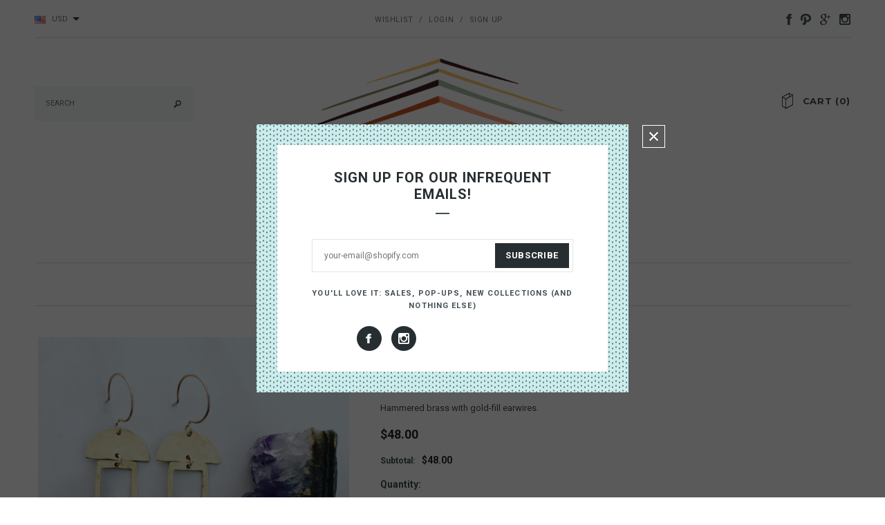

--- FILE ---
content_type: text/html; charset=utf-8
request_url: https://www.navonejewelry.com/products/chi-earrings
body_size: 22325
content:
<!doctype html>
<!--[if lt IE 7]><html class="no-js lt-ie9 lt-ie8 lt-ie7" lang="en"> <![endif]-->
<!--[if IE 7]><html class="no-js lt-ie9 lt-ie8" lang="en"> <![endif]-->
<!--[if IE 8]><html class="no-js lt-ie9" lang="en"> <![endif]-->
<!--[if IE 9 ]><html class="ie9 no-js"> <![endif]-->
<!--[if (gt IE 9)|!(IE)]><!--> <html class="no-js"> <!--<![endif]-->
<head>

  <!-- Basic page needs ================================================== -->
  <meta charset="utf-8">
  <link rel="shortcut icon" href="//www.navonejewelry.com/cdn/shop/t/2/assets/favicon.ico?v=171341289999499789831413520619" type="image/x-icon" />

  <!-- Title and description ================================================== -->
  <title>
  Chi Earrings &ndash; Navone Jewelry
  </title>

  
  <meta name="description" content="Hammered brass with gold-fill earwires.">
  

  <!-- Product meta ================================================== -->
  


  <meta property="og:type" content="product">
  <meta property="og:title" content="Chi Earrings">
  
  <meta property="og:image" content="http://www.navonejewelry.com/cdn/shop/products/image_b45717d4-5aac-40c3-bcd6-ca2d04f669af_grande.jpg?v=1546298094">
  <meta property="og:image:secure_url" content="https://www.navonejewelry.com/cdn/shop/products/image_b45717d4-5aac-40c3-bcd6-ca2d04f669af_grande.jpg?v=1546298094">
  
  <meta property="og:price:amount" content="48.00">
  <meta property="og:price:currency" content="USD">


  <meta property="og:description" content="Hammered brass with gold-fill earwires.">


  <meta property="og:url" content="https://www.navonejewelry.com/products/chi-earrings">
  <meta property="og:site_name" content="Navone Jewelry">
  


  

  <meta name="twitter:card" content="product">
  <meta name="twitter:title" content="Chi Earrings">
  <meta name="twitter:description" content="Hammered brass with gold-fill earwires.">
  <meta name="twitter:image" content="https://www.navonejewelry.com/cdn/shop/products/image_b45717d4-5aac-40c3-bcd6-ca2d04f669af_medium.jpg?v=1546298094">
  <meta name="twitter:image:width" content="240">
  <meta name="twitter:image:height" content="240">
  <meta name="twitter:label1" content="Price">
  <meta name="twitter:data1" content="$48.00">
  
  <meta name="twitter:label2" content="Brand">
  <meta name="twitter:data2" content="Navone Jewelry">
  


  <!-- Helpers ================================================== -->
  <link rel="canonical" href="https://www.navonejewelry.com/products/chi-earrings">
  <meta name="viewport" content="width=device-width,initial-scale=1">
  
  <!-- Favicon -->
  <link rel="shortcut icon" href="//www.navonejewelry.com/cdn/shop/t/2/assets/favicon.png?v=147270332388930622711416679181" type="image/png" />
   
   <!-- Styles -->
    <link href="//www.navonejewelry.com/cdn/shop/t/2/assets/bootstrap.min.css?v=77515848796916399161413520618" rel="stylesheet" type="text/css" media="all" />

<!-- Theme base and media queries -->

<link rel="stylesheet" media="screen" href="//www.navonejewelry.com/cdn/shop/t/2/assets/component.css?v=110289842824760396541413520619">
<link rel="stylesheet" media="screen" href="//www.navonejewelry.com/cdn/shop/t/2/assets/theme-styles.css?v=11607368447410380391413520625">
<link rel="stylesheet" media="screen" href="//www.navonejewelry.com/cdn/shop/t/2/assets/theme-styles-setting.css?v=37330685126196775011738337535">

<link rel="stylesheet" media="screen" href="//www.navonejewelry.com/cdn/shop/t/2/assets/responsive.css?v=175373416143488173561413520623">

<link rel="stylesheet" media="screen" href="//www.navonejewelry.com/cdn/shop/t/2/assets/owl.carousel.css?v=110508842938087914561413520623">
<link rel="stylesheet" media="screen" href="//www.navonejewelry.com/cdn/shop/t/2/assets/owl.theme.css?v=48750568255790553321413520623">
<link rel="stylesheet" media="screen" href="//www.navonejewelry.com/cdn/shop/t/2/assets/jcarousel.css?v=58042796066587643931413520621">
<link rel="stylesheet" media="screen" href="//www.navonejewelry.com/cdn/shop/t/2/assets/selectize.css?v=33212270692916345691413520623">
<link rel="stylesheet" media="screen" href="//www.navonejewelry.com/cdn/shop/t/2/assets/selectize.bootstrap3.css?v=103165631144879536971413520623">
<link rel="stylesheet" media="screen" href="//www.navonejewelry.com/cdn/shop/t/2/assets/jquery.fancybox.css?v=63466834292105058241413520622">




<!-- Vendor fonts -->
<script type="text/javascript">
  WebFontConfig = {
    google: { families: [ 'Montserrat:400,700:latin','Roboto:400,500,700' ] }
  };
  (function() {
    var wf = document.createElement('script');
    wf.src = ('https:' == document.location.protocol ? 'https' : 'http') +
      '://ajax.googleapis.com/ajax/libs/webfont/1/webfont.js';
    wf.type = 'text/javascript';
    wf.async = 'true';
    var s = document.getElementsByTagName('script')[0];
    s.parentNode.insertBefore(wf, s);
  })(); </script>

  
   <!-- Scripts -->
	<script src="//ajax.googleapis.com/ajax/libs/jquery/1.8.1/jquery.min.js"></script> 
<script src="//www.navonejewelry.com/cdn/shop/t/2/assets/jquery-cookie.min.js?v=72365755745404048181413520621" type="text/javascript"></script>
<script src="//www.navonejewelry.com/cdn/shop/t/2/assets/selectize.min.js?v=74685606144567451161413520623" type="text/javascript"></script>

<script>
  window.ajax_cart = true;
  window.money_format = "<span class=money>${{amount}}</span>";
  window.shop_currency = "USD";
  window.show_multiple_currencies = true;
  window.loading_url = "//www.navonejewelry.com/cdn/shop/t/2/assets/loading.gif?v=123278878654280064831413520622"; 
  window.use_color_swatch = true;
  window.dropdowncart_type = "hover";
  window.images_size = {
    is_crop: false,
    ratio_width : 1,
    ratio_height : 1,
  };
</script>
  
   <!-- fonts -->
	<script type="text/javascript">
  WebFontConfig = {
    google: { families: [ 'Montserrat:400,700:latin','Roboto:400,500,700' ] }
  };
  (function() {
    var wf = document.createElement('script');
    wf.src = ('https:' == document.location.protocol ? 'https' : 'http') +
      '://ajax.googleapis.com/ajax/libs/webfont/1/webfont.js';
    wf.type = 'text/javascript';
    wf.async = 'true';
    var s = document.getElementsByTagName('script')[0];
    s.parentNode.insertBefore(wf, s);
  })(); </script>

  

  <!-- Header hook for plugins ================================================== -->
  <script>window.performance && window.performance.mark && window.performance.mark('shopify.content_for_header.start');</script><meta id="shopify-digital-wallet" name="shopify-digital-wallet" content="/6722399/digital_wallets/dialog">
<meta name="shopify-checkout-api-token" content="dff523c40879241cc374f1664d7bb127">
<meta id="in-context-paypal-metadata" data-shop-id="6722399" data-venmo-supported="false" data-environment="production" data-locale="en_US" data-paypal-v4="true" data-currency="USD">
<link rel="alternate" type="application/json+oembed" href="https://www.navonejewelry.com/products/chi-earrings.oembed">
<script async="async" src="/checkouts/internal/preloads.js?locale=en-US"></script>
<link rel="preconnect" href="https://shop.app" crossorigin="anonymous">
<script async="async" src="https://shop.app/checkouts/internal/preloads.js?locale=en-US&shop_id=6722399" crossorigin="anonymous"></script>
<script id="shopify-features" type="application/json">{"accessToken":"dff523c40879241cc374f1664d7bb127","betas":["rich-media-storefront-analytics"],"domain":"www.navonejewelry.com","predictiveSearch":true,"shopId":6722399,"locale":"en"}</script>
<script>var Shopify = Shopify || {};
Shopify.shop = "navone-jewelry.myshopify.com";
Shopify.locale = "en";
Shopify.currency = {"active":"USD","rate":"1.0"};
Shopify.country = "US";
Shopify.theme = {"name":"avenues-shopify-template","id":11549571,"schema_name":null,"schema_version":null,"theme_store_id":null,"role":"main"};
Shopify.theme.handle = "null";
Shopify.theme.style = {"id":null,"handle":null};
Shopify.cdnHost = "www.navonejewelry.com/cdn";
Shopify.routes = Shopify.routes || {};
Shopify.routes.root = "/";</script>
<script type="module">!function(o){(o.Shopify=o.Shopify||{}).modules=!0}(window);</script>
<script>!function(o){function n(){var o=[];function n(){o.push(Array.prototype.slice.apply(arguments))}return n.q=o,n}var t=o.Shopify=o.Shopify||{};t.loadFeatures=n(),t.autoloadFeatures=n()}(window);</script>
<script>
  window.ShopifyPay = window.ShopifyPay || {};
  window.ShopifyPay.apiHost = "shop.app\/pay";
  window.ShopifyPay.redirectState = null;
</script>
<script id="shop-js-analytics" type="application/json">{"pageType":"product"}</script>
<script defer="defer" async type="module" src="//www.navonejewelry.com/cdn/shopifycloud/shop-js/modules/v2/client.init-shop-cart-sync_BT-GjEfc.en.esm.js"></script>
<script defer="defer" async type="module" src="//www.navonejewelry.com/cdn/shopifycloud/shop-js/modules/v2/chunk.common_D58fp_Oc.esm.js"></script>
<script defer="defer" async type="module" src="//www.navonejewelry.com/cdn/shopifycloud/shop-js/modules/v2/chunk.modal_xMitdFEc.esm.js"></script>
<script type="module">
  await import("//www.navonejewelry.com/cdn/shopifycloud/shop-js/modules/v2/client.init-shop-cart-sync_BT-GjEfc.en.esm.js");
await import("//www.navonejewelry.com/cdn/shopifycloud/shop-js/modules/v2/chunk.common_D58fp_Oc.esm.js");
await import("//www.navonejewelry.com/cdn/shopifycloud/shop-js/modules/v2/chunk.modal_xMitdFEc.esm.js");

  window.Shopify.SignInWithShop?.initShopCartSync?.({"fedCMEnabled":true,"windoidEnabled":true});

</script>
<script>
  window.Shopify = window.Shopify || {};
  if (!window.Shopify.featureAssets) window.Shopify.featureAssets = {};
  window.Shopify.featureAssets['shop-js'] = {"shop-cart-sync":["modules/v2/client.shop-cart-sync_DZOKe7Ll.en.esm.js","modules/v2/chunk.common_D58fp_Oc.esm.js","modules/v2/chunk.modal_xMitdFEc.esm.js"],"init-fed-cm":["modules/v2/client.init-fed-cm_B6oLuCjv.en.esm.js","modules/v2/chunk.common_D58fp_Oc.esm.js","modules/v2/chunk.modal_xMitdFEc.esm.js"],"shop-cash-offers":["modules/v2/client.shop-cash-offers_D2sdYoxE.en.esm.js","modules/v2/chunk.common_D58fp_Oc.esm.js","modules/v2/chunk.modal_xMitdFEc.esm.js"],"shop-login-button":["modules/v2/client.shop-login-button_QeVjl5Y3.en.esm.js","modules/v2/chunk.common_D58fp_Oc.esm.js","modules/v2/chunk.modal_xMitdFEc.esm.js"],"pay-button":["modules/v2/client.pay-button_DXTOsIq6.en.esm.js","modules/v2/chunk.common_D58fp_Oc.esm.js","modules/v2/chunk.modal_xMitdFEc.esm.js"],"shop-button":["modules/v2/client.shop-button_DQZHx9pm.en.esm.js","modules/v2/chunk.common_D58fp_Oc.esm.js","modules/v2/chunk.modal_xMitdFEc.esm.js"],"avatar":["modules/v2/client.avatar_BTnouDA3.en.esm.js"],"init-windoid":["modules/v2/client.init-windoid_CR1B-cfM.en.esm.js","modules/v2/chunk.common_D58fp_Oc.esm.js","modules/v2/chunk.modal_xMitdFEc.esm.js"],"init-shop-for-new-customer-accounts":["modules/v2/client.init-shop-for-new-customer-accounts_C_vY_xzh.en.esm.js","modules/v2/client.shop-login-button_QeVjl5Y3.en.esm.js","modules/v2/chunk.common_D58fp_Oc.esm.js","modules/v2/chunk.modal_xMitdFEc.esm.js"],"init-shop-email-lookup-coordinator":["modules/v2/client.init-shop-email-lookup-coordinator_BI7n9ZSv.en.esm.js","modules/v2/chunk.common_D58fp_Oc.esm.js","modules/v2/chunk.modal_xMitdFEc.esm.js"],"init-shop-cart-sync":["modules/v2/client.init-shop-cart-sync_BT-GjEfc.en.esm.js","modules/v2/chunk.common_D58fp_Oc.esm.js","modules/v2/chunk.modal_xMitdFEc.esm.js"],"shop-toast-manager":["modules/v2/client.shop-toast-manager_DiYdP3xc.en.esm.js","modules/v2/chunk.common_D58fp_Oc.esm.js","modules/v2/chunk.modal_xMitdFEc.esm.js"],"init-customer-accounts":["modules/v2/client.init-customer-accounts_D9ZNqS-Q.en.esm.js","modules/v2/client.shop-login-button_QeVjl5Y3.en.esm.js","modules/v2/chunk.common_D58fp_Oc.esm.js","modules/v2/chunk.modal_xMitdFEc.esm.js"],"init-customer-accounts-sign-up":["modules/v2/client.init-customer-accounts-sign-up_iGw4briv.en.esm.js","modules/v2/client.shop-login-button_QeVjl5Y3.en.esm.js","modules/v2/chunk.common_D58fp_Oc.esm.js","modules/v2/chunk.modal_xMitdFEc.esm.js"],"shop-follow-button":["modules/v2/client.shop-follow-button_CqMgW2wH.en.esm.js","modules/v2/chunk.common_D58fp_Oc.esm.js","modules/v2/chunk.modal_xMitdFEc.esm.js"],"checkout-modal":["modules/v2/client.checkout-modal_xHeaAweL.en.esm.js","modules/v2/chunk.common_D58fp_Oc.esm.js","modules/v2/chunk.modal_xMitdFEc.esm.js"],"shop-login":["modules/v2/client.shop-login_D91U-Q7h.en.esm.js","modules/v2/chunk.common_D58fp_Oc.esm.js","modules/v2/chunk.modal_xMitdFEc.esm.js"],"lead-capture":["modules/v2/client.lead-capture_BJmE1dJe.en.esm.js","modules/v2/chunk.common_D58fp_Oc.esm.js","modules/v2/chunk.modal_xMitdFEc.esm.js"],"payment-terms":["modules/v2/client.payment-terms_Ci9AEqFq.en.esm.js","modules/v2/chunk.common_D58fp_Oc.esm.js","modules/v2/chunk.modal_xMitdFEc.esm.js"]};
</script>
<script id="__st">var __st={"a":6722399,"offset":-28800,"reqid":"8d36d712-aad7-45b3-b9d9-4ddbbcdbf16d-1769309867","pageurl":"www.navonejewelry.com\/products\/chi-earrings","u":"26a66f600079","p":"product","rtyp":"product","rid":2371418390633};</script>
<script>window.ShopifyPaypalV4VisibilityTracking = true;</script>
<script id="captcha-bootstrap">!function(){'use strict';const t='contact',e='account',n='new_comment',o=[[t,t],['blogs',n],['comments',n],[t,'customer']],c=[[e,'customer_login'],[e,'guest_login'],[e,'recover_customer_password'],[e,'create_customer']],r=t=>t.map((([t,e])=>`form[action*='/${t}']:not([data-nocaptcha='true']) input[name='form_type'][value='${e}']`)).join(','),a=t=>()=>t?[...document.querySelectorAll(t)].map((t=>t.form)):[];function s(){const t=[...o],e=r(t);return a(e)}const i='password',u='form_key',d=['recaptcha-v3-token','g-recaptcha-response','h-captcha-response',i],f=()=>{try{return window.sessionStorage}catch{return}},m='__shopify_v',_=t=>t.elements[u];function p(t,e,n=!1){try{const o=window.sessionStorage,c=JSON.parse(o.getItem(e)),{data:r}=function(t){const{data:e,action:n}=t;return t[m]||n?{data:e,action:n}:{data:t,action:n}}(c);for(const[e,n]of Object.entries(r))t.elements[e]&&(t.elements[e].value=n);n&&o.removeItem(e)}catch(o){console.error('form repopulation failed',{error:o})}}const l='form_type',E='cptcha';function T(t){t.dataset[E]=!0}const w=window,h=w.document,L='Shopify',v='ce_forms',y='captcha';let A=!1;((t,e)=>{const n=(g='f06e6c50-85a8-45c8-87d0-21a2b65856fe',I='https://cdn.shopify.com/shopifycloud/storefront-forms-hcaptcha/ce_storefront_forms_captcha_hcaptcha.v1.5.2.iife.js',D={infoText:'Protected by hCaptcha',privacyText:'Privacy',termsText:'Terms'},(t,e,n)=>{const o=w[L][v],c=o.bindForm;if(c)return c(t,g,e,D).then(n);var r;o.q.push([[t,g,e,D],n]),r=I,A||(h.body.append(Object.assign(h.createElement('script'),{id:'captcha-provider',async:!0,src:r})),A=!0)});var g,I,D;w[L]=w[L]||{},w[L][v]=w[L][v]||{},w[L][v].q=[],w[L][y]=w[L][y]||{},w[L][y].protect=function(t,e){n(t,void 0,e),T(t)},Object.freeze(w[L][y]),function(t,e,n,w,h,L){const[v,y,A,g]=function(t,e,n){const i=e?o:[],u=t?c:[],d=[...i,...u],f=r(d),m=r(i),_=r(d.filter((([t,e])=>n.includes(e))));return[a(f),a(m),a(_),s()]}(w,h,L),I=t=>{const e=t.target;return e instanceof HTMLFormElement?e:e&&e.form},D=t=>v().includes(t);t.addEventListener('submit',(t=>{const e=I(t);if(!e)return;const n=D(e)&&!e.dataset.hcaptchaBound&&!e.dataset.recaptchaBound,o=_(e),c=g().includes(e)&&(!o||!o.value);(n||c)&&t.preventDefault(),c&&!n&&(function(t){try{if(!f())return;!function(t){const e=f();if(!e)return;const n=_(t);if(!n)return;const o=n.value;o&&e.removeItem(o)}(t);const e=Array.from(Array(32),(()=>Math.random().toString(36)[2])).join('');!function(t,e){_(t)||t.append(Object.assign(document.createElement('input'),{type:'hidden',name:u})),t.elements[u].value=e}(t,e),function(t,e){const n=f();if(!n)return;const o=[...t.querySelectorAll(`input[type='${i}']`)].map((({name:t})=>t)),c=[...d,...o],r={};for(const[a,s]of new FormData(t).entries())c.includes(a)||(r[a]=s);n.setItem(e,JSON.stringify({[m]:1,action:t.action,data:r}))}(t,e)}catch(e){console.error('failed to persist form',e)}}(e),e.submit())}));const S=(t,e)=>{t&&!t.dataset[E]&&(n(t,e.some((e=>e===t))),T(t))};for(const o of['focusin','change'])t.addEventListener(o,(t=>{const e=I(t);D(e)&&S(e,y())}));const B=e.get('form_key'),M=e.get(l),P=B&&M;t.addEventListener('DOMContentLoaded',(()=>{const t=y();if(P)for(const e of t)e.elements[l].value===M&&p(e,B);[...new Set([...A(),...v().filter((t=>'true'===t.dataset.shopifyCaptcha))])].forEach((e=>S(e,t)))}))}(h,new URLSearchParams(w.location.search),n,t,e,['guest_login'])})(!0,!0)}();</script>
<script integrity="sha256-4kQ18oKyAcykRKYeNunJcIwy7WH5gtpwJnB7kiuLZ1E=" data-source-attribution="shopify.loadfeatures" defer="defer" src="//www.navonejewelry.com/cdn/shopifycloud/storefront/assets/storefront/load_feature-a0a9edcb.js" crossorigin="anonymous"></script>
<script crossorigin="anonymous" defer="defer" src="//www.navonejewelry.com/cdn/shopifycloud/storefront/assets/shopify_pay/storefront-65b4c6d7.js?v=20250812"></script>
<script data-source-attribution="shopify.dynamic_checkout.dynamic.init">var Shopify=Shopify||{};Shopify.PaymentButton=Shopify.PaymentButton||{isStorefrontPortableWallets:!0,init:function(){window.Shopify.PaymentButton.init=function(){};var t=document.createElement("script");t.src="https://www.navonejewelry.com/cdn/shopifycloud/portable-wallets/latest/portable-wallets.en.js",t.type="module",document.head.appendChild(t)}};
</script>
<script data-source-attribution="shopify.dynamic_checkout.buyer_consent">
  function portableWalletsHideBuyerConsent(e){var t=document.getElementById("shopify-buyer-consent"),n=document.getElementById("shopify-subscription-policy-button");t&&n&&(t.classList.add("hidden"),t.setAttribute("aria-hidden","true"),n.removeEventListener("click",e))}function portableWalletsShowBuyerConsent(e){var t=document.getElementById("shopify-buyer-consent"),n=document.getElementById("shopify-subscription-policy-button");t&&n&&(t.classList.remove("hidden"),t.removeAttribute("aria-hidden"),n.addEventListener("click",e))}window.Shopify?.PaymentButton&&(window.Shopify.PaymentButton.hideBuyerConsent=portableWalletsHideBuyerConsent,window.Shopify.PaymentButton.showBuyerConsent=portableWalletsShowBuyerConsent);
</script>
<script data-source-attribution="shopify.dynamic_checkout.cart.bootstrap">document.addEventListener("DOMContentLoaded",(function(){function t(){return document.querySelector("shopify-accelerated-checkout-cart, shopify-accelerated-checkout")}if(t())Shopify.PaymentButton.init();else{new MutationObserver((function(e,n){t()&&(Shopify.PaymentButton.init(),n.disconnect())})).observe(document.body,{childList:!0,subtree:!0})}}));
</script>
<link id="shopify-accelerated-checkout-styles" rel="stylesheet" media="screen" href="https://www.navonejewelry.com/cdn/shopifycloud/portable-wallets/latest/accelerated-checkout-backwards-compat.css" crossorigin="anonymous">
<style id="shopify-accelerated-checkout-cart">
        #shopify-buyer-consent {
  margin-top: 1em;
  display: inline-block;
  width: 100%;
}

#shopify-buyer-consent.hidden {
  display: none;
}

#shopify-subscription-policy-button {
  background: none;
  border: none;
  padding: 0;
  text-decoration: underline;
  font-size: inherit;
  cursor: pointer;
}

#shopify-subscription-policy-button::before {
  box-shadow: none;
}

      </style>

<script>window.performance && window.performance.mark && window.performance.mark('shopify.content_for_header.end');</script>

  <!--[if lt IE 9]>
  <script src="//html5shiv.googlecode.com/svn/trunk/html5.js" type="text/javascript"></script>
  <![endif]-->

  
  


<link href="https://monorail-edge.shopifysvc.com" rel="dns-prefetch">
<script>(function(){if ("sendBeacon" in navigator && "performance" in window) {try {var session_token_from_headers = performance.getEntriesByType('navigation')[0].serverTiming.find(x => x.name == '_s').description;} catch {var session_token_from_headers = undefined;}var session_cookie_matches = document.cookie.match(/_shopify_s=([^;]*)/);var session_token_from_cookie = session_cookie_matches && session_cookie_matches.length === 2 ? session_cookie_matches[1] : "";var session_token = session_token_from_headers || session_token_from_cookie || "";function handle_abandonment_event(e) {var entries = performance.getEntries().filter(function(entry) {return /monorail-edge.shopifysvc.com/.test(entry.name);});if (!window.abandonment_tracked && entries.length === 0) {window.abandonment_tracked = true;var currentMs = Date.now();var navigation_start = performance.timing.navigationStart;var payload = {shop_id: 6722399,url: window.location.href,navigation_start,duration: currentMs - navigation_start,session_token,page_type: "product"};window.navigator.sendBeacon("https://monorail-edge.shopifysvc.com/v1/produce", JSON.stringify({schema_id: "online_store_buyer_site_abandonment/1.1",payload: payload,metadata: {event_created_at_ms: currentMs,event_sent_at_ms: currentMs}}));}}window.addEventListener('pagehide', handle_abandonment_event);}}());</script>
<script id="web-pixels-manager-setup">(function e(e,d,r,n,o){if(void 0===o&&(o={}),!Boolean(null===(a=null===(i=window.Shopify)||void 0===i?void 0:i.analytics)||void 0===a?void 0:a.replayQueue)){var i,a;window.Shopify=window.Shopify||{};var t=window.Shopify;t.analytics=t.analytics||{};var s=t.analytics;s.replayQueue=[],s.publish=function(e,d,r){return s.replayQueue.push([e,d,r]),!0};try{self.performance.mark("wpm:start")}catch(e){}var l=function(){var e={modern:/Edge?\/(1{2}[4-9]|1[2-9]\d|[2-9]\d{2}|\d{4,})\.\d+(\.\d+|)|Firefox\/(1{2}[4-9]|1[2-9]\d|[2-9]\d{2}|\d{4,})\.\d+(\.\d+|)|Chrom(ium|e)\/(9{2}|\d{3,})\.\d+(\.\d+|)|(Maci|X1{2}).+ Version\/(15\.\d+|(1[6-9]|[2-9]\d|\d{3,})\.\d+)([,.]\d+|)( \(\w+\)|)( Mobile\/\w+|) Safari\/|Chrome.+OPR\/(9{2}|\d{3,})\.\d+\.\d+|(CPU[ +]OS|iPhone[ +]OS|CPU[ +]iPhone|CPU IPhone OS|CPU iPad OS)[ +]+(15[._]\d+|(1[6-9]|[2-9]\d|\d{3,})[._]\d+)([._]\d+|)|Android:?[ /-](13[3-9]|1[4-9]\d|[2-9]\d{2}|\d{4,})(\.\d+|)(\.\d+|)|Android.+Firefox\/(13[5-9]|1[4-9]\d|[2-9]\d{2}|\d{4,})\.\d+(\.\d+|)|Android.+Chrom(ium|e)\/(13[3-9]|1[4-9]\d|[2-9]\d{2}|\d{4,})\.\d+(\.\d+|)|SamsungBrowser\/([2-9]\d|\d{3,})\.\d+/,legacy:/Edge?\/(1[6-9]|[2-9]\d|\d{3,})\.\d+(\.\d+|)|Firefox\/(5[4-9]|[6-9]\d|\d{3,})\.\d+(\.\d+|)|Chrom(ium|e)\/(5[1-9]|[6-9]\d|\d{3,})\.\d+(\.\d+|)([\d.]+$|.*Safari\/(?![\d.]+ Edge\/[\d.]+$))|(Maci|X1{2}).+ Version\/(10\.\d+|(1[1-9]|[2-9]\d|\d{3,})\.\d+)([,.]\d+|)( \(\w+\)|)( Mobile\/\w+|) Safari\/|Chrome.+OPR\/(3[89]|[4-9]\d|\d{3,})\.\d+\.\d+|(CPU[ +]OS|iPhone[ +]OS|CPU[ +]iPhone|CPU IPhone OS|CPU iPad OS)[ +]+(10[._]\d+|(1[1-9]|[2-9]\d|\d{3,})[._]\d+)([._]\d+|)|Android:?[ /-](13[3-9]|1[4-9]\d|[2-9]\d{2}|\d{4,})(\.\d+|)(\.\d+|)|Mobile Safari.+OPR\/([89]\d|\d{3,})\.\d+\.\d+|Android.+Firefox\/(13[5-9]|1[4-9]\d|[2-9]\d{2}|\d{4,})\.\d+(\.\d+|)|Android.+Chrom(ium|e)\/(13[3-9]|1[4-9]\d|[2-9]\d{2}|\d{4,})\.\d+(\.\d+|)|Android.+(UC? ?Browser|UCWEB|U3)[ /]?(15\.([5-9]|\d{2,})|(1[6-9]|[2-9]\d|\d{3,})\.\d+)\.\d+|SamsungBrowser\/(5\.\d+|([6-9]|\d{2,})\.\d+)|Android.+MQ{2}Browser\/(14(\.(9|\d{2,})|)|(1[5-9]|[2-9]\d|\d{3,})(\.\d+|))(\.\d+|)|K[Aa][Ii]OS\/(3\.\d+|([4-9]|\d{2,})\.\d+)(\.\d+|)/},d=e.modern,r=e.legacy,n=navigator.userAgent;return n.match(d)?"modern":n.match(r)?"legacy":"unknown"}(),u="modern"===l?"modern":"legacy",c=(null!=n?n:{modern:"",legacy:""})[u],f=function(e){return[e.baseUrl,"/wpm","/b",e.hashVersion,"modern"===e.buildTarget?"m":"l",".js"].join("")}({baseUrl:d,hashVersion:r,buildTarget:u}),m=function(e){var d=e.version,r=e.bundleTarget,n=e.surface,o=e.pageUrl,i=e.monorailEndpoint;return{emit:function(e){var a=e.status,t=e.errorMsg,s=(new Date).getTime(),l=JSON.stringify({metadata:{event_sent_at_ms:s},events:[{schema_id:"web_pixels_manager_load/3.1",payload:{version:d,bundle_target:r,page_url:o,status:a,surface:n,error_msg:t},metadata:{event_created_at_ms:s}}]});if(!i)return console&&console.warn&&console.warn("[Web Pixels Manager] No Monorail endpoint provided, skipping logging."),!1;try{return self.navigator.sendBeacon.bind(self.navigator)(i,l)}catch(e){}var u=new XMLHttpRequest;try{return u.open("POST",i,!0),u.setRequestHeader("Content-Type","text/plain"),u.send(l),!0}catch(e){return console&&console.warn&&console.warn("[Web Pixels Manager] Got an unhandled error while logging to Monorail."),!1}}}}({version:r,bundleTarget:l,surface:e.surface,pageUrl:self.location.href,monorailEndpoint:e.monorailEndpoint});try{o.browserTarget=l,function(e){var d=e.src,r=e.async,n=void 0===r||r,o=e.onload,i=e.onerror,a=e.sri,t=e.scriptDataAttributes,s=void 0===t?{}:t,l=document.createElement("script"),u=document.querySelector("head"),c=document.querySelector("body");if(l.async=n,l.src=d,a&&(l.integrity=a,l.crossOrigin="anonymous"),s)for(var f in s)if(Object.prototype.hasOwnProperty.call(s,f))try{l.dataset[f]=s[f]}catch(e){}if(o&&l.addEventListener("load",o),i&&l.addEventListener("error",i),u)u.appendChild(l);else{if(!c)throw new Error("Did not find a head or body element to append the script");c.appendChild(l)}}({src:f,async:!0,onload:function(){if(!function(){var e,d;return Boolean(null===(d=null===(e=window.Shopify)||void 0===e?void 0:e.analytics)||void 0===d?void 0:d.initialized)}()){var d=window.webPixelsManager.init(e)||void 0;if(d){var r=window.Shopify.analytics;r.replayQueue.forEach((function(e){var r=e[0],n=e[1],o=e[2];d.publishCustomEvent(r,n,o)})),r.replayQueue=[],r.publish=d.publishCustomEvent,r.visitor=d.visitor,r.initialized=!0}}},onerror:function(){return m.emit({status:"failed",errorMsg:"".concat(f," has failed to load")})},sri:function(e){var d=/^sha384-[A-Za-z0-9+/=]+$/;return"string"==typeof e&&d.test(e)}(c)?c:"",scriptDataAttributes:o}),m.emit({status:"loading"})}catch(e){m.emit({status:"failed",errorMsg:(null==e?void 0:e.message)||"Unknown error"})}}})({shopId: 6722399,storefrontBaseUrl: "https://www.navonejewelry.com",extensionsBaseUrl: "https://extensions.shopifycdn.com/cdn/shopifycloud/web-pixels-manager",monorailEndpoint: "https://monorail-edge.shopifysvc.com/unstable/produce_batch",surface: "storefront-renderer",enabledBetaFlags: ["2dca8a86"],webPixelsConfigList: [{"id":"152011065","eventPayloadVersion":"v1","runtimeContext":"LAX","scriptVersion":"1","type":"CUSTOM","privacyPurposes":["ANALYTICS"],"name":"Google Analytics tag (migrated)"},{"id":"shopify-app-pixel","configuration":"{}","eventPayloadVersion":"v1","runtimeContext":"STRICT","scriptVersion":"0450","apiClientId":"shopify-pixel","type":"APP","privacyPurposes":["ANALYTICS","MARKETING"]},{"id":"shopify-custom-pixel","eventPayloadVersion":"v1","runtimeContext":"LAX","scriptVersion":"0450","apiClientId":"shopify-pixel","type":"CUSTOM","privacyPurposes":["ANALYTICS","MARKETING"]}],isMerchantRequest: false,initData: {"shop":{"name":"Navone Jewelry","paymentSettings":{"currencyCode":"USD"},"myshopifyDomain":"navone-jewelry.myshopify.com","countryCode":"US","storefrontUrl":"https:\/\/www.navonejewelry.com"},"customer":null,"cart":null,"checkout":null,"productVariants":[{"price":{"amount":48.0,"currencyCode":"USD"},"product":{"title":"Chi Earrings","vendor":"Navone Jewelry","id":"2371418390633","untranslatedTitle":"Chi Earrings","url":"\/products\/chi-earrings","type":"earrings"},"id":"21360163782761","image":{"src":"\/\/www.navonejewelry.com\/cdn\/shop\/products\/image_b45717d4-5aac-40c3-bcd6-ca2d04f669af.jpg?v=1546298094"},"sku":"","title":"Default Title","untranslatedTitle":"Default Title"}],"purchasingCompany":null},},"https://www.navonejewelry.com/cdn","fcfee988w5aeb613cpc8e4bc33m6693e112",{"modern":"","legacy":""},{"shopId":"6722399","storefrontBaseUrl":"https:\/\/www.navonejewelry.com","extensionBaseUrl":"https:\/\/extensions.shopifycdn.com\/cdn\/shopifycloud\/web-pixels-manager","surface":"storefront-renderer","enabledBetaFlags":"[\"2dca8a86\"]","isMerchantRequest":"false","hashVersion":"fcfee988w5aeb613cpc8e4bc33m6693e112","publish":"custom","events":"[[\"page_viewed\",{}],[\"product_viewed\",{\"productVariant\":{\"price\":{\"amount\":48.0,\"currencyCode\":\"USD\"},\"product\":{\"title\":\"Chi Earrings\",\"vendor\":\"Navone Jewelry\",\"id\":\"2371418390633\",\"untranslatedTitle\":\"Chi Earrings\",\"url\":\"\/products\/chi-earrings\",\"type\":\"earrings\"},\"id\":\"21360163782761\",\"image\":{\"src\":\"\/\/www.navonejewelry.com\/cdn\/shop\/products\/image_b45717d4-5aac-40c3-bcd6-ca2d04f669af.jpg?v=1546298094\"},\"sku\":\"\",\"title\":\"Default Title\",\"untranslatedTitle\":\"Default Title\"}}]]"});</script><script>
  window.ShopifyAnalytics = window.ShopifyAnalytics || {};
  window.ShopifyAnalytics.meta = window.ShopifyAnalytics.meta || {};
  window.ShopifyAnalytics.meta.currency = 'USD';
  var meta = {"product":{"id":2371418390633,"gid":"gid:\/\/shopify\/Product\/2371418390633","vendor":"Navone Jewelry","type":"earrings","handle":"chi-earrings","variants":[{"id":21360163782761,"price":4800,"name":"Chi Earrings","public_title":null,"sku":""}],"remote":false},"page":{"pageType":"product","resourceType":"product","resourceId":2371418390633,"requestId":"8d36d712-aad7-45b3-b9d9-4ddbbcdbf16d-1769309867"}};
  for (var attr in meta) {
    window.ShopifyAnalytics.meta[attr] = meta[attr];
  }
</script>
<script class="analytics">
  (function () {
    var customDocumentWrite = function(content) {
      var jquery = null;

      if (window.jQuery) {
        jquery = window.jQuery;
      } else if (window.Checkout && window.Checkout.$) {
        jquery = window.Checkout.$;
      }

      if (jquery) {
        jquery('body').append(content);
      }
    };

    var hasLoggedConversion = function(token) {
      if (token) {
        return document.cookie.indexOf('loggedConversion=' + token) !== -1;
      }
      return false;
    }

    var setCookieIfConversion = function(token) {
      if (token) {
        var twoMonthsFromNow = new Date(Date.now());
        twoMonthsFromNow.setMonth(twoMonthsFromNow.getMonth() + 2);

        document.cookie = 'loggedConversion=' + token + '; expires=' + twoMonthsFromNow;
      }
    }

    var trekkie = window.ShopifyAnalytics.lib = window.trekkie = window.trekkie || [];
    if (trekkie.integrations) {
      return;
    }
    trekkie.methods = [
      'identify',
      'page',
      'ready',
      'track',
      'trackForm',
      'trackLink'
    ];
    trekkie.factory = function(method) {
      return function() {
        var args = Array.prototype.slice.call(arguments);
        args.unshift(method);
        trekkie.push(args);
        return trekkie;
      };
    };
    for (var i = 0; i < trekkie.methods.length; i++) {
      var key = trekkie.methods[i];
      trekkie[key] = trekkie.factory(key);
    }
    trekkie.load = function(config) {
      trekkie.config = config || {};
      trekkie.config.initialDocumentCookie = document.cookie;
      var first = document.getElementsByTagName('script')[0];
      var script = document.createElement('script');
      script.type = 'text/javascript';
      script.onerror = function(e) {
        var scriptFallback = document.createElement('script');
        scriptFallback.type = 'text/javascript';
        scriptFallback.onerror = function(error) {
                var Monorail = {
      produce: function produce(monorailDomain, schemaId, payload) {
        var currentMs = new Date().getTime();
        var event = {
          schema_id: schemaId,
          payload: payload,
          metadata: {
            event_created_at_ms: currentMs,
            event_sent_at_ms: currentMs
          }
        };
        return Monorail.sendRequest("https://" + monorailDomain + "/v1/produce", JSON.stringify(event));
      },
      sendRequest: function sendRequest(endpointUrl, payload) {
        // Try the sendBeacon API
        if (window && window.navigator && typeof window.navigator.sendBeacon === 'function' && typeof window.Blob === 'function' && !Monorail.isIos12()) {
          var blobData = new window.Blob([payload], {
            type: 'text/plain'
          });

          if (window.navigator.sendBeacon(endpointUrl, blobData)) {
            return true;
          } // sendBeacon was not successful

        } // XHR beacon

        var xhr = new XMLHttpRequest();

        try {
          xhr.open('POST', endpointUrl);
          xhr.setRequestHeader('Content-Type', 'text/plain');
          xhr.send(payload);
        } catch (e) {
          console.log(e);
        }

        return false;
      },
      isIos12: function isIos12() {
        return window.navigator.userAgent.lastIndexOf('iPhone; CPU iPhone OS 12_') !== -1 || window.navigator.userAgent.lastIndexOf('iPad; CPU OS 12_') !== -1;
      }
    };
    Monorail.produce('monorail-edge.shopifysvc.com',
      'trekkie_storefront_load_errors/1.1',
      {shop_id: 6722399,
      theme_id: 11549571,
      app_name: "storefront",
      context_url: window.location.href,
      source_url: "//www.navonejewelry.com/cdn/s/trekkie.storefront.8d95595f799fbf7e1d32231b9a28fd43b70c67d3.min.js"});

        };
        scriptFallback.async = true;
        scriptFallback.src = '//www.navonejewelry.com/cdn/s/trekkie.storefront.8d95595f799fbf7e1d32231b9a28fd43b70c67d3.min.js';
        first.parentNode.insertBefore(scriptFallback, first);
      };
      script.async = true;
      script.src = '//www.navonejewelry.com/cdn/s/trekkie.storefront.8d95595f799fbf7e1d32231b9a28fd43b70c67d3.min.js';
      first.parentNode.insertBefore(script, first);
    };
    trekkie.load(
      {"Trekkie":{"appName":"storefront","development":false,"defaultAttributes":{"shopId":6722399,"isMerchantRequest":null,"themeId":11549571,"themeCityHash":"5446595149426326710","contentLanguage":"en","currency":"USD","eventMetadataId":"31980dbe-cbf0-4d23-908b-66e61b4ed6db"},"isServerSideCookieWritingEnabled":true,"monorailRegion":"shop_domain","enabledBetaFlags":["65f19447"]},"Session Attribution":{},"S2S":{"facebookCapiEnabled":false,"source":"trekkie-storefront-renderer","apiClientId":580111}}
    );

    var loaded = false;
    trekkie.ready(function() {
      if (loaded) return;
      loaded = true;

      window.ShopifyAnalytics.lib = window.trekkie;

      var originalDocumentWrite = document.write;
      document.write = customDocumentWrite;
      try { window.ShopifyAnalytics.merchantGoogleAnalytics.call(this); } catch(error) {};
      document.write = originalDocumentWrite;

      window.ShopifyAnalytics.lib.page(null,{"pageType":"product","resourceType":"product","resourceId":2371418390633,"requestId":"8d36d712-aad7-45b3-b9d9-4ddbbcdbf16d-1769309867","shopifyEmitted":true});

      var match = window.location.pathname.match(/checkouts\/(.+)\/(thank_you|post_purchase)/)
      var token = match? match[1]: undefined;
      if (!hasLoggedConversion(token)) {
        setCookieIfConversion(token);
        window.ShopifyAnalytics.lib.track("Viewed Product",{"currency":"USD","variantId":21360163782761,"productId":2371418390633,"productGid":"gid:\/\/shopify\/Product\/2371418390633","name":"Chi Earrings","price":"48.00","sku":"","brand":"Navone Jewelry","variant":null,"category":"earrings","nonInteraction":true,"remote":false},undefined,undefined,{"shopifyEmitted":true});
      window.ShopifyAnalytics.lib.track("monorail:\/\/trekkie_storefront_viewed_product\/1.1",{"currency":"USD","variantId":21360163782761,"productId":2371418390633,"productGid":"gid:\/\/shopify\/Product\/2371418390633","name":"Chi Earrings","price":"48.00","sku":"","brand":"Navone Jewelry","variant":null,"category":"earrings","nonInteraction":true,"remote":false,"referer":"https:\/\/www.navonejewelry.com\/products\/chi-earrings"});
      }
    });


        var eventsListenerScript = document.createElement('script');
        eventsListenerScript.async = true;
        eventsListenerScript.src = "//www.navonejewelry.com/cdn/shopifycloud/storefront/assets/shop_events_listener-3da45d37.js";
        document.getElementsByTagName('head')[0].appendChild(eventsListenerScript);

})();</script>
  <script>
  if (!window.ga || (window.ga && typeof window.ga !== 'function')) {
    window.ga = function ga() {
      (window.ga.q = window.ga.q || []).push(arguments);
      if (window.Shopify && window.Shopify.analytics && typeof window.Shopify.analytics.publish === 'function') {
        window.Shopify.analytics.publish("ga_stub_called", {}, {sendTo: "google_osp_migration"});
      }
      console.error("Shopify's Google Analytics stub called with:", Array.from(arguments), "\nSee https://help.shopify.com/manual/promoting-marketing/pixels/pixel-migration#google for more information.");
    };
    if (window.Shopify && window.Shopify.analytics && typeof window.Shopify.analytics.publish === 'function') {
      window.Shopify.analytics.publish("ga_stub_initialized", {}, {sendTo: "google_osp_migration"});
    }
  }
</script>
<script
  defer
  src="https://www.navonejewelry.com/cdn/shopifycloud/perf-kit/shopify-perf-kit-3.0.4.min.js"
  data-application="storefront-renderer"
  data-shop-id="6722399"
  data-render-region="gcp-us-central1"
  data-page-type="product"
  data-theme-instance-id="11549571"
  data-theme-name=""
  data-theme-version=""
  data-monorail-region="shop_domain"
  data-resource-timing-sampling-rate="10"
  data-shs="true"
  data-shs-beacon="true"
  data-shs-export-with-fetch="true"
  data-shs-logs-sample-rate="1"
  data-shs-beacon-endpoint="https://www.navonejewelry.com/api/collect"
></script>
</head>


<body id="chi-earrings" class=" template-product" >
 <nav class="cbp-spmenu cbp-spmenu-vertical cbp-spmenu-left" id="cbp-spmenu-s1">
       
                <div class="gf-menu-device-wrapper">
                	<div class="gf-menu-device-container"></div>
                </div>
             
  </nav>
  <div class="wrapper-container">
	
	
  <header class="site-header" role="banner">
    <div class="container">
      <div class="header-panel ">
          <div class="row">
          
            <div class="menu-block visible-phone"><!-- start Navigation Mobile  -->
                <div id="showLeftPush"></div>
            </div><!-- end Navigation Mobile  --> 
            <div class="col-xs-8">
            <div class="col-xs-6 top-link">
             	<div class="dropdown">
                  <a data-toggle="dropdown" href="#"></a>
                <ul class="dropdown-menu" role="menu"> 
  
  
    <li id="customer-links">
      <a href="/pages/wish-list" title="Wishlist">Wishlist</a>
      <span class="or">/</span>
      <a href="https://www.navonejewelry.com/customer_authentication/redirect?locale=en&amp;region_country=US" id="customer_login_link">Login</a>
      
      <span class="or">/</span>
      <a href="https://shopify.com/6722399/account?locale=en" id="customer_register_link">Sign Up</a>
      
    </li>
  

  
</ul>
                </div>
            </div>
            <div class="col-xs-6 top-currency">
<select id="currencies">
  
  
  <option data-currency="AUD"  value"AUD">AUD</option> 
  
  
  
  <option data-currency="EUR"  value"EUR">EUR</option> 
  
  
  
  <option data-currency="GBP"  value"GBP">GBP</option> 
  
  
  
  <option data-currency="USD"  selected  value"USD">USD</option> 
  
</select>
<div id="currencies-modal" style="display:none">
  The store's currency changed to <span></span>
</div>
<style>

.selectize-control div[data-value~="AUD"]  {background: url(//www.navonejewelry.com/cdn/shop/t/2/assets/i-currency-1.png?v=183532650322902660331413520620) no-repeat;}


.selectize-control div[data-value~="EUR"]  {background: url(//www.navonejewelry.com/cdn/shop/t/2/assets/i-currency-2.png?v=15506188952102792841413520620) no-repeat;}


.selectize-control div[data-value~="GBP"]  {background: url(//www.navonejewelry.com/cdn/shop/t/2/assets/i-currency-3.png?v=71997412567655922551413520620) no-repeat;}


.selectize-control div[data-value~="USD"]  {background: url(//www.navonejewelry.com/cdn/shop/t/2/assets/i-currency-4.png?v=156887739256750668521413520620) no-repeat;}

</style>
    
<script>
  jQuery("#currencies").selectize();
  jQuery('.selectize-input input').attr('disabled','disabled');
</script>
</div>
            </div>
            
              <div class="social col-xs-4">      
	
	<ul class="inline-list">
		<li><a href="https://www.facebook.com/NavoneJewelry" title="Navone Jewelry on Facebook" target="_blank"><img src="//www.navonejewelry.com/cdn/shop/t/2/assets/i-facebook.png?v=174459591988517359921413520620" alt="" /></a></li>
		<li><a href="http://www.pinterest.com/navoneone/" title="Navone Jewelry on Pinterest" target="_blank"><img src="//www.navonejewelry.com/cdn/shop/t/2/assets/i-twitter.png?v=139780745955713501121413758671" alt="" /></a></li>
		<li><a href="https://plus.google.com/108940942897268651193/posts" title="Navone Jewelry on Google +" target="_blank"><img src="//www.navonejewelry.com/cdn/shop/t/2/assets/i-google.png?v=100276176497367249011413520620" alt="" /></a></li>
          <li><a href="http://instagram.com/navonejewelry" title="Navone Jewelry on Instagram" target="_blank"><img src="//www.navonejewelry.com/cdn/shop/t/2/assets/i-instagram.png?v=139890942716335367131413520620" alt="" /></a></li>
	  
	</ul>
</div>
            <div class="col-xs-4 top-header ">
              <div class="wrapper-top-cart">
              <p class="top-cart">
                <a href="javascript:void(0)" id="cartToggle"><span class="first">
                  Cart</span> (<span id="cartCount">0</span>)                  
                </a>                
              </p>
              <div id="dropdown-cart" style="display:none"> 
                  <div class="no-items">
                    <p>It appears that your cart is currently empty!</p>
                    <p class="text-continue"><a href="javascript:void(0)">Continue Shopping</a></p>
                  </div>
                  <div class="has-items">
                    <ol class="mini-products-list">  
                                            
                    </ol>                    
                    <div class="summary">                
                        <p class="total">
                          <span class="label" style="color:#000">Total</span>
                          <span class="price"><span class=money>$0.00</span></span> 
                        </p>
                    </div>
                    <div class="actions">
                        <button class="btn" onclick="window.location='/checkout'">Checkout</button>
                    </div>
                    <p class="text-cart"><a href="/cart">Or View Cart</a></p>
                  </div>
              </div>
                 </div>
      
               
              
              </div> <!-- End Top Header --> 
       
          </div>
      </div>
          <div class="header">
              <div class="row">           
      
            
            <div class="nav-search col-xs-4">
              


<form action="/search" method="get" class="input-group search-bar" role="search">
  
  

  <input type="text" name="q" value="" placeholder="search" class="input-group-field" aria-label="Search Site" autocomplete="off">
  <span class="input-group-btn">
    <input type="submit" class="btn" value="Search">
  </span>
</form>

            </div> 
            <div class="header-logo col-xs-4">
              
                  <a href="/">
                    <img src="//www.navonejewelry.com/cdn/shop/t/2/assets/logo.png?v=19433033519762160841586276127" alt="Navone Jewelry" />
                  </a>
              
              
            </div>
            
                       
          </div>
        </div>
    </div>
  </header>

  
  <nav class="nav-bar" role="navigation">
    <div class="container">
      
<ul class="site-nav">
  
    
        <li><a href="/collections/" class=""><span>Shop</span></a></li>
    
  
    
        <li><a href="/collections/new-bohemian-jewelry" class=""><span>Fresh New Designs</span></a></li>
    
  
    
        <li><a href="/pages/about-us" class=""><span>About Us</span></a></li>
    
  
</ul>
     
    </div>
  </nav>
  <div class="quick-view"></div>

  <main class="container main-content" role="main">
    <div itemscope itemtype="http://schema.org/Product" class="product">
  <meta itemprop="url" content="https://www.navonejewelry.com/products/chi-earrings">
  <meta itemprop="image" content="//www.navonejewelry.com/cdn/shop/products/image_b45717d4-5aac-40c3-bcd6-ca2d04f669af_grande.jpg?v=1546298094">
  <meta itemprop="shop-currency" content="USD">

  <div class="row">
    
    <div class="col-xs-5 product-img-box  ">
      
        <div class="product-photo-container">
		  

			
			<a href="//www.navonejewelry.com/cdn/shop/products/image_b45717d4-5aac-40c3-bcd6-ca2d04f669af_1024x1024.jpg?v=1546298094" >
			  <img id="product-featured-image" src="//www.navonejewelry.com/cdn/shop/products/image_b45717d4-5aac-40c3-bcd6-ca2d04f669af_grande.jpg?v=1546298094" alt="Chi Earrings" data-zoom-image="//www.navonejewelry.com/cdn/shop/products/image_b45717d4-5aac-40c3-bcd6-ca2d04f669af_1024x1024.jpg?v=1546298094"/>
			</a>

        </div>
        
      
    </div>
    <div class="col-xs-7 product-shop">
      <div itemprop="offers" itemtype="http://schema.org/Offer">
        <header class="product-title">
          <h2 itemprop="name">Chi Earrings</h2>
        </header>
        <p class="product-vendor"> Navone Jewelry </p>
        
          <link itemprop="availability" href="http://schema.org/InStock">
        
        
		       
        <span class="shopify-product-reviews-badge" data-id="2371418390633"></span>
        
        
        <p class="short-description">Hammered brass with gold-fill earwires.</p>
        <div class="prices">
          
          <span class="price" itemprop="price"><span class=money>$48.00</span></span>
          
        </div> 
         
        <div class="total-price">
          <label>Subtotal:  </label><span><span class=money>$48.00</span></span>
        </div>
        
        
        <form action="/cart/add" method="post" enctype="multipart/form-data" id="add-to-cart-form">          
            <div id="product-variants">
                
                 
                  
              	    <input type="hidden" name="id" value="21360163782761" />
                  
                
            </div>
		   
          <label for="quantity">Quantity: </label>
          <input min="1" type="number" id="quantity" name="quantity" value="1">

          <input type="submit" name="add" class="btn" id="product-add-to-cart" value="Add to Cart">          
          
          
<a class="wishlist" href="/pages/wish-list" title="Add to wishlist"><span class="icon"></span><span>Add to wishlist</span></a>

        </form>
          
        
		
		 
			
<div class="addthis"><script type="text/javascript" src="//s7.addthis.com/js/300/addthis_widget.js#pubid=ra-50af50243e5dddce"></script>
<div class="addthis_native_toolbox"></div></div>


		
        
        
        <div class="panel-group" id="accordion">
		  
          <div class="panel product-description rte wow fadeInUp" data-wow-delay="100ms">
            <div class="panel-heading">
              <h4 class="panel-title">
                <a data-toggle="collapse" data-parent="#accordion" href="#collapse-tab1">
                  Details
                </a>
              </h4>
            </div>
            <div id="collapse-tab1" class="panel-collapse collapse">
              <div class="panel-body" itemprop="description">
                <p>Hammered brass with gold-fill earwires.</p>
              </div>
            </div>
          </div>
          
		  
          <div class="panel wow fadeInUp" data-wow-delay="200ms">
            <div class="panel-heading">
              <h4 class="panel-title">
                <a data-toggle="collapse" data-parent="#accordion" href="#collapse-tab2">
                  Shipping & Returns
                </a>
              </h4>
            </div>
            <div id="collapse-tab2" class="panel-collapse collapse">
              <div class="panel-body">
                <h4>Production time:</h4>
<p>Navone jewelry is made-to-order, so please allow 1-2 weeks for us to complete your piece before shipping. Having a bit of procrastinator blood in all of us, we understand the need for rushed orders, so please contact us if you find yourself in a pinch and we will see what can be done!</p>
<h4>Shipping Rates:</h4>
<p><strong>FREE SHIPPING on all Navone orders within the USA!</strong> No minimum purchase required. Orders will ship via USPS First Class mail.</p>
<p>International orders are $18 flat rate and ship via USPS International Mail. Please note that your order may be subject to import duties and taxes, which are levied once the shipment reaches your country. These vary widely from country to country; please contact your local customs office for further information. Navone is not responsible for additional duties or taxes.</p>
              </div>
            </div>
          </div>
          
          
                 
          <div class="panel wow fadeInUp" data-wow-delay="400ms">
            <div class="panel-heading">
              <h4 class="panel-title">
                <a data-toggle="collapse" data-parent="#accordion" href="#collapse-tab4">
                  Reviews
                </a>
              </h4>
            </div>
            <div id="collapse-tab4" class="panel-collapse collapse">
              <div class="panel-body">
                
                <div id="shopify-product-reviews" data-id="2371418390633"></div>
              </div>
            </div>
          </div>
          
          <script>
          jQuery('.panel-collapse').on('show.bs.collapse', function () {
            jQuery('.panel-title').removeClass('active');
            jQuery(this).parent().find('.panel-title').addClass('active');
          });
          jQuery('.panel-collapse').on('hide.bs.collapse', function () {
            jQuery('.panel-title').removeClass('active');
          });
          </script>
        </div>
        
      </div>

    </div>
  </div>

</div>

 
	
		
 





 


  
    
 
    
  

  
    
 
    
  

  
    
 
    
  

  
    
 
    
  

  
    
 
    
  

  
    
 
    
  

  
    
 
    
  

  
    
 
    
  

  
    
 
    
  

  
    
 
    
      
        
 
      <section class="related-products">
        
        <h2>Related Products</h2>
        
        <div class="products-grid">
 
      
      
        













<div class="product-item-no-hover    no_crop_image  grid-item product-item  wow fadeIn" data-wow-delay="1800ms" id="product-6193518903480">
  
  <div class="product-image">
  <a href="/products/abby-earrings" class="product-grid-image">
    <img src="//www.navonejewelry.com/cdn/shop/files/D0075A2E-78E8-4549-A7E2-F04C371C8393_large.jpg?v=1730430369" alt="Abby Earrings">
    <div class="hover"></div>
  </a>
     
	
	
   </div>
 
  
  

<div class="product-des">
  <div class="btn-top">
    
        <div class="quickview-button">
          <a href="javascript:void(0)" id="abby-earrings" title="Quick View">Quick view</a>
        </div>
    

    
<a class="wishlist" href="/pages/wish-list" title="Add to wishlist"><span class="icon"></span><span>Add to wishlist</span></a>

  </div>

  <a class="product-title" href="/products/abby-earrings">Abby Earrings</a>
  <span class="shopify-product-reviews-badge" data-id="6193518903480"></span>

  <div class="price-box">
   
    
		<p class="regular-product">
      
		<span ><span class=money>$82.00</span></span>
		</p>
    
  </div>
   
  <div class="action">
    
    <form action="/cart/add" method="post" class="variants" id="product-actions-6193518903480" enctype="multipart/form-data" style="padding:0px;">    
      
      	
        <input type="hidden" name="id" value="38048345292984" />      
      	<input class="btn add-to-cart-btn" type="submit" value="Add to Cart" />
        
      
    </form>      
  </div>
 </div>
</div>

      
    
  

  
    
 
    
      
      
    
  

  
    
 
    
      
      
    
  

  
    
 
    
      
      
    
  

  
    
 
    
      
      
    
  

  
    
 
    
      
      
    
  

  
    
 
    
      
      
    
  

  
    
 
    
      
      
    
  

  
    
 
    
      
      
    
  

  
    
 
    
      
      
        













<div class="product-item-no-hover    no_crop_image  grid-item product-item  wow fadeIn" data-wow-delay="3600ms" id="product-2367625789545">
  
  <div class="product-image">
  <a href="/products/alicia-earrings" class="product-grid-image">
    <img src="//www.navonejewelry.com/cdn/shop/products/image_f4f487dc-6d21-46a5-96f6-29b00b503a74_large.jpg?v=1545610301" alt="Alicia Earrings">
    <div class="hover"></div>
  </a>
     
	
	
   </div>
 
  
  

<div class="product-des">
  <div class="btn-top">
    
        <div class="quickview-button">
          <a href="javascript:void(0)" id="alicia-earrings" title="Quick View">Quick view</a>
        </div>
    

    
<a class="wishlist" href="/pages/wish-list" title="Add to wishlist"><span class="icon"></span><span>Add to wishlist</span></a>

  </div>

  <a class="product-title" href="/products/alicia-earrings">Alicia Earrings</a>
  <span class="shopify-product-reviews-badge" data-id="2367625789545"></span>

  <div class="price-box">
   
    
		<p class="regular-product">
      
		<span ><span class=money>$108.00</span></span>
		</p>
    
  </div>
   
  <div class="action">
    
    <form action="/cart/add" method="post" class="variants" id="product-actions-2367625789545" enctype="multipart/form-data" style="padding:0px;">    
      
      	
        <input type="hidden" name="id" value="21326601322601" />      
      	<input class="btn add-to-cart-btn" type="submit" value="Add to Cart" />
        
      
    </form>      
  </div>
 </div>
</div>

      
    
  

  
    
 
    
      
      
    
  

  
    
 
    
      
      
    
  

  
    
 
    
      
      
    
  

  
    
 
    
      
      
    
  

  
    
 
    
      
      
    
  

  
    
 
    
      
      
    
  

  
    
 
    
      
      
    
  

  
    
 
    
      
      
    
  

  
    
 
    
      
      
    
  

  
    
 
    
      
      
    
  

  
    
 
    
      
      
    
  

  
    
 
    
      
      
    
  

  
    
 
    
      
      
    
  

  
    
 
    
      
      
    
  

  
    
 
    
      
      
    
  

  
    
 
    
      
      
    
  

  
    
 
    
      
      
    
  

  
    
 
    
      
      
    
  

  
    
 
    
      
      
    
  

  
    
 
    
      
      
    
  

  
    
 
    
      
      
    
  

  
    
 
    
      
      
    
  

  
    
 
    
      
      
    
  

  
    
 
    
      
      
    
  

  
    
 
    
      
      
    
  

  
    
 
    
      
      
    
  

  
    
 
    
      
      
    
  

  
    
 
    
      
      
    
  

  
    
 
    
      
      
    
  

  
    
 
    
      
      
    
  

  
    
 
    
      
      
    
  

  
    
 
    
      
      
    
  

  
    
 
    
      
      
    
  

  
    
 
    
      
      
    
  

  
    
 
    
      
      
    
  

  
    
 
    
      
      
        













<div class="product-item-no-hover    no_crop_image  grid-item product-item  wow fadeIn" data-wow-delay="10800ms" id="product-6187868815544">
  
  <div class="product-image">
  <a href="/products/bari-earrings" class="product-grid-image">
    <img src="//www.navonejewelry.com/cdn/shop/files/10577F92-FDCB-44CD-B0AE-CC3FDC97A8C0_large.jpg?v=1717040821" alt="Bari Earrings">
    <div class="hover"></div>
  </a>
     
	
	
   </div>
 
  
  

<div class="product-des">
  <div class="btn-top">
    
        <div class="quickview-button">
          <a href="javascript:void(0)" id="bari-earrings" title="Quick View">Quick view</a>
        </div>
    

    
<a class="wishlist" href="/pages/wish-list" title="Add to wishlist"><span class="icon"></span><span>Add to wishlist</span></a>

  </div>

  <a class="product-title" href="/products/bari-earrings">Bari Earrings</a>
  <span class="shopify-product-reviews-badge" data-id="6187868815544"></span>

  <div class="price-box">
   
    
		<p class="regular-product">
      
		<span ><span class=money>$88.00</span></span>
		</p>
    
  </div>
   
  <div class="action">
    
    <form action="/cart/add" method="post" class="variants" id="product-actions-6187868815544" enctype="multipart/form-data" style="padding:0px;">    
      
      	
        <input type="hidden" name="id" value="38026996220088" />      
      	<input class="btn add-to-cart-btn" type="submit" value="Add to Cart" />
        
      
    </form>      
  </div>
 </div>
</div>

      
    
  

  
    
 
    
      
      
    
  

  
    
 
    
      
      
    
  

  
    
 
    
      
      
    
  

  
    
 
    
      
      
    
  

  
    
 
    
      
      
    
  

  
    
 
    
      
      
    
  

  
    
 
    
      
      
    
  

  
    
 
    
      
      
    
  

  
    
 
    
      
      
    
  

  
    
 
    
      
      
    
  

  
    
 
    
      
      
    
  

  
    
 
    
      
      
    
  

  
    
 
    
      
      
        













<div class="product-item-no-hover    no_crop_image  grid-item product-item  wow fadeIn" data-wow-delay="13400ms" id="product-7808242155754">
  
  <div class="product-image">
  <a href="/products/billie-earrings" class="product-grid-image">
    <img src="//www.navonejewelry.com/cdn/shop/products/image_1a4d20ca-3b0d-4bb0-b64e-add271298cfa_large.jpg?v=1656454311" alt="Billie Earrings">
    <div class="hover"></div>
  </a>
     
	
	
   </div>
 
  
  

<div class="product-des">
  <div class="btn-top">
    
        <div class="quickview-button">
          <a href="javascript:void(0)" id="billie-earrings" title="Quick View">Quick view</a>
        </div>
    

    
<a class="wishlist" href="/pages/wish-list" title="Add to wishlist"><span class="icon"></span><span>Add to wishlist</span></a>

  </div>

  <a class="product-title" href="/products/billie-earrings">Billie Earrings</a>
  <span class="shopify-product-reviews-badge" data-id="7808242155754"></span>

  <div class="price-box">
   
    
		<p class="regular-product">
      
		<span ><span class=money>$48.00</span></span>
		</p>
    
  </div>
   
  <div class="action">
    
    <form action="/cart/add" method="post" class="variants" id="product-actions-7808242155754" enctype="multipart/form-data" style="padding:0px;">    
      
      	
        <input type="hidden" name="id" value="43149073809642" />      
      	<input class="btn add-to-cart-btn" type="submit" value="Add to Cart" />
        
      
    </form>      
  </div>
 </div>
</div>

      
    
  

  
    
 
    
      
      
    
  

  
    
 
    
      
      
    
  

  
    
 
    
      
      
    
  

  
    
 
    
      
      
    
  

  
    
 
    
      
      
    
  

  
    
 
    
      
      
    
  

  
    
 
    
      
      
    
  

  
    
 
    
      
      
    
  

  
    
 
    
      
      
    
  

  
    
 
    
      
      
    
  

  
    
 
    
      
      
    
  

  
    
 
    
      
      
    
  

  
    
 
    
      
      
    
  

  
    
 
    
      
      
    
  

  
    
 
    
      
      
    
  

  
    
 
    
      
      
    
  

  
    
 
    
      
      
        













<div class="product-item-no-hover    no_crop_image  grid-item product-item  wow fadeIn" data-wow-delay="16800ms" id="product-8288115425593">
  
  <div class="product-image">
  <a href="/products/box-chain-choker" class="product-grid-image">
    <img src="//www.navonejewelry.com/cdn/shop/files/image_dd8cc367-db11-4ffa-bf01-3cb1dbbcd577_large.jpg?v=1683685158" alt="Box Chain Choker">
    <div class="hover"></div>
  </a>
     
	
	
   </div>
 
  
  

<div class="product-des">
  <div class="btn-top">
    
        <div class="quickview-button">
          <a href="javascript:void(0)" id="box-chain-choker" title="Quick View">Quick view</a>
        </div>
    

    
<a class="wishlist" href="/pages/wish-list" title="Add to wishlist"><span class="icon"></span><span>Add to wishlist</span></a>

  </div>

  <a class="product-title" href="/products/box-chain-choker">Box Chain Choker</a>
  <span class="shopify-product-reviews-badge" data-id="8288115425593"></span>

  <div class="price-box">
   
    
		<p class="regular-product">
      
		<span ><span class=money>$58.00</span></span>
		</p>
    
  </div>
   
  <div class="action">
    
    <form action="/cart/add" method="post" class="variants" id="product-actions-8288115425593" enctype="multipart/form-data" style="padding:0px;">    
      
      	
        <input type="hidden" name="id" value="45139829850425" />      
      	<input class="btn add-to-cart-btn" type="submit" value="Add to Cart" />
        
      
    </form>      
  </div>
 </div>
</div>

      
    
  

  
    
 
    
      
      
    
  

  
    
 
    
      
      
    
  

  
    
 
    
      
      
    
  

  
    
 
    
      
      
    
  

  
    
 
    
      
      
    
  

  
    
 
    
      
      
    
  

  
    
 
    
      
      
    
  

  
    
 
    
      
      
    
  

  
    
 
    
      
      
    
  

  
    
 
    
      
      
    
  

  
    
 
    
      
      
    
  

  
    
 
    
      
      
    
  

  
    
 
    
      
      
    
  

  
    
 
    
      
      
    
  

  
    
 
    
      
      
    
  

  
    
 
    
      
      
    
  

  
    
 
    
      
      
    
  

  
    
 
    
      
      
    
  

  
    
 
    
      
      
    
  

  
    
 
    
      
      
    
  

  
    
 
    
      
      
    
  

  
    
 
    
      
      
        













<div class="product-item-no-hover    no_crop_image  grid-item product-item  wow fadeIn" data-wow-delay="21200ms" id="product-4776011366505">
  
  <div class="product-image">
  <a href="/products/cass-earrings" class="product-grid-image">
    <img src="//www.navonejewelry.com/cdn/shop/products/image_8aee78bd-d264-4e0c-86bf-d8885dcb0ac6_large.jpg?v=1597783981" alt="Cass Earrings">
    <div class="hover"></div>
  </a>
     
	
	
   </div>
 
  
  

<div class="product-des">
  <div class="btn-top">
    
        <div class="quickview-button">
          <a href="javascript:void(0)" id="cass-earrings" title="Quick View">Quick view</a>
        </div>
    

    
<a class="wishlist" href="/pages/wish-list" title="Add to wishlist"><span class="icon"></span><span>Add to wishlist</span></a>

  </div>

  <a class="product-title" href="/products/cass-earrings">Cass Earrings</a>
  <span class="shopify-product-reviews-badge" data-id="4776011366505"></span>

  <div class="price-box">
   
    
		<p class="regular-product">
      
		<span ><span class=money>$78.00</span></span>
		</p>
    
  </div>
   
  <div class="action">
    
    <form action="/cart/add" method="post" class="variants" id="product-actions-4776011366505" enctype="multipart/form-data" style="padding:0px;">    
      
      	
        <input type="hidden" name="id" value="32734227824745" />      
      	<input class="btn add-to-cart-btn" type="submit" value="Add to Cart" />
        
      
    </form>      
  </div>
 </div>
</div>

      
    
  

  
    
 
    
      
      
    
  

  
    
 
    
      
      
    
  

  
    
 
    
      
      
    
  

  
    
 
    
      
      
    
  

  
    
 
    
      
      
    
  

  
    
 
    
      
      
    
  

  
    
 
    
      
      
    
  

  
    
 
    
      
      
    
  

  
    
 
    
      
      
    
  

  
    
 
    
      
      
    
  

  
    
 
    
      
      
    
  

  
    
 
    
      
      
    
  

  
    
 
    
      
      
    
  

  
    
 
    
      
      
    
  

  
    
 
    
      
      
    
  

  
    
 
    
      
      
    
  

  
    
 
    
      
      
    
  

  
    
 
    
      
      
    
  

  
    
 
    
      
      
    
  

  
    
 
    
      
      
    
  

  
    
 
    
      
      
    
  

  
    
 
    
      
      
    
  

  
    
 
    
      
      
    
  

  

  
    
 
    
      
      
    
  

  
    
 
    
      
      
    
  

  
    
 
    
      
      
    
  

  
    
 
    
      
      
    
  

  
    
 
    
      
      
    
  

  
    
 
    
      
      
    
  

  
    
 
    
      
      
    
  

  
    
 
    
      
      
    
  

  
    
 
    
      
      
    
  

  
    
 
    
      
      
    
  

  
    
 
    
      
      
    
  

  
    
 
    
      
      
    
  

  
    
 
    
      
      
    
  

  
    
 
    
      
      
    
  

  
    
 
    
      
      
    
  

  
    
 
    
      
      
    
  

  
    
 
    
      
      
    
  

  
    
 
    
      
      
    
  

  
    
 
    
      
      
    
  

  
    
 
    
      
      
    
  

  
    
 
    
      
      
    
  

  
    
 
    
      
      
    
  

  
    
 
    
      
      
    
  

  
    
 
    
      
      
    
  

  
    
 
    
      
      
        













<div class="product-item-no-hover    no_crop_image  grid-item product-item  wow fadeIn" data-wow-delay="31000ms" id="product-8312463098169">
  
  <div class="product-image">
  <a href="/products/clear-arch-earrings" class="product-grid-image">
    <img src="//www.navonejewelry.com/cdn/shop/files/image_13a94371-49ff-43ca-bbe7-07451ed98238_large.jpg?v=1684847328" alt="Clear Arch Earrings">
    <div class="hover"></div>
  </a>
     
	
	
   </div>
 
  
  

<div class="product-des">
  <div class="btn-top">
    
        <div class="quickview-button">
          <a href="javascript:void(0)" id="clear-arch-earrings" title="Quick View">Quick view</a>
        </div>
    

    
<a class="wishlist" href="/pages/wish-list" title="Add to wishlist"><span class="icon"></span><span>Add to wishlist</span></a>

  </div>

  <a class="product-title" href="/products/clear-arch-earrings">Clear Arch Earrings</a>
  <span class="shopify-product-reviews-badge" data-id="8312463098169"></span>

  <div class="price-box">
   
    
		<p class="regular-product">
      
		<span ><span class=money>$120.00</span></span>
		</p>
    
  </div>
   
  <div class="action">
    
    <form action="/cart/add" method="post" class="variants" id="product-actions-8312463098169" enctype="multipart/form-data" style="padding:0px;">    
      
      	
        <input type="hidden" name="id" value="45232059449657" />      
      	<input class="btn add-to-cart-btn" type="submit" value="Add to Cart" />
        
      
    </form>      
  </div>
 </div>
</div>

      
    
  

  
    
 
    
      
      
    
  

  
    
 
    
      
      
    
  

  
    
 
    
      
      
    
  

  
    
 
    
      
      
    
  

  
    
 
    
      
      
    
  

  
    
 
    
      
      
    
  

  
    
 
    
      
      
    
  

  
    
 
    
      
      
    
  

  
    
 
    
      
      
    
  

  
    
 
    
      
      
    
  

  
    
 
    
      
      
    
  

  
    
 
    
      
      
    
  

  
    
 
    
      
      
    
  

  
    
 
    
      
      
    
  

  
    
 
    
      
      
        













<div class="product-item-no-hover    no_crop_image  grid-item product-item  wow fadeIn" data-wow-delay="34000ms" id="product-10052754145593">
  
  <div class="product-image">
  <a href="/products/daisy-chain-earrings" class="product-grid-image">
    <img src="//www.navonejewelry.com/cdn/shop/files/A192ACEE-B0C5-4FD6-A248-C326C986E2B8_large.jpg?v=1764351574" alt="Daisy Chain Earrings">
    <div class="hover"></div>
  </a>
     
	
	
   </div>
 
  
  

<div class="product-des">
  <div class="btn-top">
    
        <div class="quickview-button">
          <a href="javascript:void(0)" id="daisy-chain-earrings" title="Quick View">Quick view</a>
        </div>
    

    
<a class="wishlist" href="/pages/wish-list" title="Add to wishlist"><span class="icon"></span><span>Add to wishlist</span></a>

  </div>

  <a class="product-title" href="/products/daisy-chain-earrings">Daisy Chain Earrings</a>
  <span class="shopify-product-reviews-badge" data-id="10052754145593"></span>

  <div class="price-box">
   
    
		<p class="regular-product">
      
		<span ><span class=money>$92.00</span></span>
		</p>
    
  </div>
   
  <div class="action">
    
    <form action="/cart/add" method="post" class="variants" id="product-actions-10052754145593" enctype="multipart/form-data" style="padding:0px;">    
      
      	
        <input type="hidden" name="id" value="51396371349817" />      
      	<input class="btn add-to-cart-btn" type="submit" value="Add to Cart" />
        
      
    </form>      
  </div>
 </div>
</div>

      
    
  

  
    
 
    
      
      
    
  

  
    
 
    
      
      
    
  

  
    
 
    
      
      
    
  

  
    
 
    
      
      
    
  

  
    
 
    
      
      
    
  

  
    
 
    
      
      
    
  

  
    
 
    
      
      
    
  

  
    
 
    
      
      
    
  

  
    
 
    
      
      
    
  

  
    
 
    
      
      
    
  

  
    
 
    
      
      
    
  

  
    
 
    
      
      
    
  

  
    
 
    
      
      
    
  

  
    
 
    
      
      
    
  

  
    
 
    
      
      
    
  

  
    
 
    
      
      
    
  

  
    
 
    
      
      
        













<div class="product-item-no-hover    no_crop_image  grid-item product-item  wow fadeIn" data-wow-delay="37400ms" id="product-8059612397881">
  
  <div class="product-image">
  <a href="/products/delphi-earrings" class="product-grid-image">
    <img src="//www.navonejewelry.com/cdn/shop/products/0C2FE07C-5468-4175-B2F0-A54FC3BA3F63_1_201_a_large.jpg?v=1673215984" alt="Delphi Earrings">
    <div class="hover"></div>
  </a>
     
	
	
   </div>
 
  
  

<div class="product-des">
  <div class="btn-top">
    
        <div class="quickview-button">
          <a href="javascript:void(0)" id="delphi-earrings" title="Quick View">Quick view</a>
        </div>
    

    
<a class="wishlist" href="/pages/wish-list" title="Add to wishlist"><span class="icon"></span><span>Add to wishlist</span></a>

  </div>

  <a class="product-title" href="/products/delphi-earrings">Delphi Earrings</a>
  <span class="shopify-product-reviews-badge" data-id="8059612397881"></span>

  <div class="price-box">
   
    
		<p class="regular-product">
      
		<span ><span class=money>$68.00</span></span>
		</p>
    
  </div>
   
  <div class="action">
    
    <form action="/cart/add" method="post" class="variants" id="product-actions-8059612397881" enctype="multipart/form-data" style="padding:0px;">    
      
      	
        <input type="hidden" name="id" value="44166494585145" />      
      	<input class="btn add-to-cart-btn" type="submit" value="Add to Cart" />
        
      
    </form>      
  </div>
 </div>
</div>

      
    
  

  
    
 
    
      
      
    
  

  
    
 
    
      
      
    
  

  
    
 
    
      
      
    
  

  
    
 
    
      
      
        













<div class="product-item-no-hover    no_crop_image  grid-item product-item  wow fadeIn" data-wow-delay="38200ms" id="product-8055551983929">
  
  <div class="product-image">
  <a href="/products/dogwood-earrings" class="product-grid-image">
    <img src="//www.navonejewelry.com/cdn/shop/products/image_cfa00c68-05b4-40de-b47f-910242ef8412_large.jpg?v=1672785929" alt="Dogwood Earrings">
    <div class="hover"></div>
  </a>
     
	
	
   </div>
 
  
  

<div class="product-des">
  <div class="btn-top">
    
        <div class="quickview-button">
          <a href="javascript:void(0)" id="dogwood-earrings" title="Quick View">Quick view</a>
        </div>
    

    
<a class="wishlist" href="/pages/wish-list" title="Add to wishlist"><span class="icon"></span><span>Add to wishlist</span></a>

  </div>

  <a class="product-title" href="/products/dogwood-earrings">Dogwood Earrings</a>
  <span class="shopify-product-reviews-badge" data-id="8055551983929"></span>

  <div class="price-box">
   
    
		<p class="regular-product">
      
		<span ><span class=money>$78.00</span></span>
		</p>
    
  </div>
   
  <div class="action">
    
    <form action="/cart/add" method="post" class="variants" id="product-actions-8055551983929" enctype="multipart/form-data" style="padding:0px;">    
      
      	
        <input type="hidden" name="id" value="44143134540089" />      
      	<input class="btn add-to-cart-btn" type="submit" value="Add to Cart" />
        
      
    </form>      
  </div>
 </div>
</div>

      
    
  

  
    
 
    
      
      
    
  

  
    
 
    
      
      
        













<div class="product-item-no-hover    no_crop_image  grid-item product-item  wow fadeIn" data-wow-delay="38600ms" id="product-9145149096249">
  
  <div class="product-image">
  <a href="/products/double-daisy-earrings" class="product-grid-image">
    <img src="//www.navonejewelry.com/cdn/shop/files/DE0CCC28-134A-4529-B4B2-F7F3C8099438_large.jpg?v=1710282302" alt="Double Daisy Earrings">
    <div class="hover"></div>
  </a>
     
	
	
   </div>
 
  
  

<div class="product-des">
  <div class="btn-top">
    
        <div class="quickview-button">
          <a href="javascript:void(0)" id="double-daisy-earrings" title="Quick View">Quick view</a>
        </div>
    

    
<a class="wishlist" href="/pages/wish-list" title="Add to wishlist"><span class="icon"></span><span>Add to wishlist</span></a>

  </div>

  <a class="product-title" href="/products/double-daisy-earrings">Double Daisy Earrings</a>
  <span class="shopify-product-reviews-badge" data-id="9145149096249"></span>

  <div class="price-box">
   
    
		<p class="regular-product">
      
		<span ><span class=money>$62.00</span></span>
		</p>
    
  </div>
   
  <div class="action">
    
    <form action="/cart/add" method="post" class="variants" id="product-actions-9145149096249" enctype="multipart/form-data" style="padding:0px;">    
      
      	
        <input type="hidden" name="id" value="48268469829945" />      
      	<input class="btn add-to-cart-btn" type="submit" value="Add to Cart" />
        
      
    </form>      
  </div>
 </div>
</div>

      
    
  

  
    
 
    
      
      
    
  

  
    
 
    
      
      
    
  

  
    
 
    
      
      
    
  

  
    
 
    
      
      
    
  

  
    
 
    
      
      
    
  

  
    
 
    
      
      
    
  

  
    
 
    
      
      
        













<div class="product-item-no-hover    no_crop_image  grid-item product-item  wow fadeIn" data-wow-delay="40000ms" id="product-2361521307753">
  
  <div class="product-image">
  <a href="/products/stardust-earrings-1" class="product-grid-image">
    <img src="//www.navonejewelry.com/cdn/shop/products/image_4a77e605-9339-4b55-912b-a170f92f10ee_large.jpg?v=1544902565" alt="Duster Earrings">
    <div class="hover"></div>
  </a>
     
	
	
   </div>
 
  
  

<div class="product-des">
  <div class="btn-top">
    
        <div class="quickview-button">
          <a href="javascript:void(0)" id="stardust-earrings-1" title="Quick View">Quick view</a>
        </div>
    

    
<a class="wishlist" href="/pages/wish-list" title="Add to wishlist"><span class="icon"></span><span>Add to wishlist</span></a>

  </div>

  <a class="product-title" href="/products/stardust-earrings-1">Duster Earrings</a>
  <span class="shopify-product-reviews-badge" data-id="2361521307753"></span>

  <div class="price-box">
   
    
		<p class="regular-product">
      
		<span ><span class=money>$52.00</span></span>
		</p>
    
  </div>
   
  <div class="action">
    
    <form action="/cart/add" method="post" class="variants" id="product-actions-2361521307753" enctype="multipart/form-data" style="padding:0px;">    
      
      	
        <input type="hidden" name="id" value="21298896371817" />      
      	<input class="btn add-to-cart-btn" type="submit" value="Add to Cart" />
        
      
    </form>      
  </div>
 </div>
</div>

      
    
  

  
    
 
    
      
      
    
  

  
    
 
    
      
      
    
  

  
    
 
    
      
      
    
  

  
    
 
    
      
      
    
  

  
    
 
    
      
      
    
  

  
    
 
    
      
      
        













<div class="product-item-no-hover    no_crop_image  grid-item product-item  wow fadeIn" data-wow-delay="41200ms" id="product-7754536157418">
  
  <div class="product-image">
  <a href="/products/elvie-earrings" class="product-grid-image">
    <img src="//www.navonejewelry.com/cdn/shop/products/image_35fa3877-a704-4aa0-b803-99d0f8259cab_large.jpg?v=1653066981" alt="Elvie Earrings">
    <div class="hover"></div>
  </a>
     
	
	
   </div>
 
  
  

<div class="product-des">
  <div class="btn-top">
    
        <div class="quickview-button">
          <a href="javascript:void(0)" id="elvie-earrings" title="Quick View">Quick view</a>
        </div>
    

    
<a class="wishlist" href="/pages/wish-list" title="Add to wishlist"><span class="icon"></span><span>Add to wishlist</span></a>

  </div>

  <a class="product-title" href="/products/elvie-earrings">Elvie Earrings</a>
  <span class="shopify-product-reviews-badge" data-id="7754536157418"></span>

  <div class="price-box">
   
    
		<p class="regular-product">
      
		<span ><span class=money>$52.00</span></span>
		</p>
    
  </div>
   
  <div class="action">
    
    <form action="/cart/add" method="post" class="variants" id="product-actions-7754536157418" enctype="multipart/form-data" style="padding:0px;">    
      
      	
        <input type="hidden" name="id" value="42963703202026" />      
      	<input class="btn add-to-cart-btn" type="submit" value="Add to Cart" />
        
      
    </form>      
  </div>
 </div>
</div>

      
    
  

  
    
 
    
      
      
    
  

  
    
 
    
      
      
    
  

  
    
 
    
      
      
    
  

  
    
 
    
      
      
    
  

  
    
 
    
      
      
    
  

  
    
 
    
      
      
    
  

  
    
 
    
      
      
    
  

  
    
 
    
      
      
    
  

  
    
 
    
      
      
    
  

  
    
 
    
      
      
    
  

  
    
 
    
      
      
    
  

  
    
 
    
      
      
    
  

  
    
 
    
      
      
    
  

  
    
 
    
      
      
    
  

  
    
 
    
      
      
    
  

  
    
 
    
      
      
    
  

  
    
 
    
      
      
        













<div class="product-item-no-hover    no_crop_image  grid-item product-item  wow fadeIn" data-wow-delay="44600ms" id="product-7451786903786">
  
  <div class="product-image">
  <a href="/products/everglade-earrings" class="product-grid-image">
    <img src="//www.navonejewelry.com/cdn/shop/products/image_19348ead-e33a-42c8-9610-46477bd67b1c_large.jpg?v=1636684232" alt="Everglade Earrings">
    <div class="hover"></div>
  </a>
     
	
	
   </div>
 
  
  

<div class="product-des">
  <div class="btn-top">
    
        <div class="quickview-button">
          <a href="javascript:void(0)" id="everglade-earrings" title="Quick View">Quick view</a>
        </div>
    

    
<a class="wishlist" href="/pages/wish-list" title="Add to wishlist"><span class="icon"></span><span>Add to wishlist</span></a>

  </div>

  <a class="product-title" href="/products/everglade-earrings">Everglade Earrings</a>
  <span class="shopify-product-reviews-badge" data-id="7451786903786"></span>

  <div class="price-box">
   
    
		<p class="regular-product">
      
		<span ><span class=money>$108.00</span></span>
		</p>
    
  </div>
   
  <div class="action">
    
    <form action="/cart/add" method="post" class="variants" id="product-actions-7451786903786" enctype="multipart/form-data" style="padding:0px;">    
      
      	
        <input type="hidden" name="id" value="42046175084778" />      
      	<input class="btn add-to-cart-btn" type="submit" value="Add to Cart" />
        
      
    </form>      
  </div>
 </div>
</div>

      
    
  

  
    
 
    
      
      
    
  

  
    
 
    
      
      
    
  

  
    
 
    
      
      
        













<div class="product-item-no-hover    no_crop_image  grid-item product-item  wow fadeIn" data-wow-delay="45200ms" id="product-6099529760952">
  
  <div class="product-image">
  <a href="/products/falling-water-earrings" class="product-grid-image">
    <img src="//www.navonejewelry.com/cdn/shop/products/image_479890b0-81d7-42bc-a5a7-db6590912df0_large.jpg?v=1607116976" alt="Falling Water Earrings">
    <div class="hover"></div>
  </a>
     
	
	
   </div>
 
  
  

<div class="product-des">
  <div class="btn-top">
    
        <div class="quickview-button">
          <a href="javascript:void(0)" id="falling-water-earrings" title="Quick View">Quick view</a>
        </div>
    

    
<a class="wishlist" href="/pages/wish-list" title="Add to wishlist"><span class="icon"></span><span>Add to wishlist</span></a>

  </div>

  <a class="product-title" href="/products/falling-water-earrings">Falling Water Earrings</a>
  <span class="shopify-product-reviews-badge" data-id="6099529760952"></span>

  <div class="price-box">
   
    
		<p class="regular-product">
      
		<span ><span class=money>$62.00</span></span>
		</p>
    
  </div>
   
  <div class="action">
    
    <form action="/cart/add" method="post" class="variants" id="product-actions-6099529760952" enctype="multipart/form-data" style="padding:0px;">    
      
      	
        <input type="hidden" name="id" value="37648662888632" />      
      	<input class="btn add-to-cart-btn" type="submit" value="Add to Cart" />
        
      
    </form>      
  </div>
 </div>
</div>

      
    
  

  
    
 
    
      
      
        













<div class="product-item-no-hover    no_crop_image  grid-item product-item  wow fadeIn" data-wow-delay="45400ms" id="product-2396326363241">
  
  <div class="product-image">
  <a href="/products/fan-earrings" class="product-grid-image">
    <img src="//www.navonejewelry.com/cdn/shop/products/image_59c9a1ba-b1b3-445b-8901-b5809d7c0855_large.jpg?v=1549496229" alt="Fan Earrings">
    <div class="hover"></div>
  </a>
     
	
	
   </div>
 
  
  

<div class="product-des">
  <div class="btn-top">
    
        <div class="quickview-button">
          <a href="javascript:void(0)" id="fan-earrings" title="Quick View">Quick view</a>
        </div>
    

    
<a class="wishlist" href="/pages/wish-list" title="Add to wishlist"><span class="icon"></span><span>Add to wishlist</span></a>

  </div>

  <a class="product-title" href="/products/fan-earrings">Fan Earrings</a>
  <span class="shopify-product-reviews-badge" data-id="2396326363241"></span>

  <div class="price-box">
   
    
		<p class="regular-product">
      
		<span ><span class=money>$52.00</span></span>
		</p>
    
  </div>
   
  <div class="action">
    
    <form action="/cart/add" method="post" class="variants" id="product-actions-2396326363241" enctype="multipart/form-data" style="padding:0px;">    
      
      	
        <input type="hidden" name="id" value="21517610549353" />      
      	<input class="btn add-to-cart-btn" type="submit" value="Add to Cart" />
        
      
    </form>      
  </div>
 </div>
</div>

      
    
  

  
    
 
    
      
      
    
  

  
    
 
    
      
      
    
  

  
    
 
    
      
      
        













<div class="product-item-no-hover    no_crop_image  grid-item product-item  wow fadeIn" data-wow-delay="46000ms" id="product-6186851205304">
  
  <div class="product-image">
  <a href="/products/fern-earrings" class="product-grid-image">
    <img src="//www.navonejewelry.com/cdn/shop/products/image_b595fa2a-a2c6-448c-9db8-f4f1a8e833ec_large.jpg?v=1613483117" alt="Fern Earrings">
    <div class="hover"></div>
  </a>
     
	
	
   </div>
 
  
  

<div class="product-des">
  <div class="btn-top">
    
        <div class="quickview-button">
          <a href="javascript:void(0)" id="fern-earrings" title="Quick View">Quick view</a>
        </div>
    

    
<a class="wishlist" href="/pages/wish-list" title="Add to wishlist"><span class="icon"></span><span>Add to wishlist</span></a>

  </div>

  <a class="product-title" href="/products/fern-earrings">Fern Earrings</a>
  <span class="shopify-product-reviews-badge" data-id="6186851205304"></span>

  <div class="price-box">
   
    
		<p class="regular-product">
      
		<span ><span class=money>$92.00</span></span>
		</p>
    
  </div>
   
  <div class="action">
    
    <form action="/cart/add" method="post" class="variants" id="product-actions-6186851205304" enctype="multipart/form-data" style="padding:0px;">    
      
      	
        <input type="hidden" name="id" value="38022214451384" />      
      	<input class="btn add-to-cart-btn" type="submit" value="Add to Cart" />
        
      
    </form>      
  </div>
 </div>
</div>

      
    
  

  
    
 
    
      
      
    
  

  
    
 
    
      
      
    
  

  
    
 
    
      
      
    
  

  
    
 
    
      
      
    
  

  
    
 
    
      
      
    
  

  
    
 
    
      
      
    
  

  
    
 
    
      
      
    
  

  
    
 
    
      
      
    
  

  
    
 
    
      
      
        













<div class="product-item-no-hover    no_crop_image  grid-item product-item  wow fadeIn" data-wow-delay="47800ms" id="product-7919828762858">
  
  <div class="product-image">
  <a href="/products/fern-earrings-1" class="product-grid-image">
    <img src="//www.navonejewelry.com/cdn/shop/products/image_8fa1e938-d31a-4256-b36a-8f3bb3638de0_large.jpg?v=1663456898" alt="Flo Earrings">
    <div class="hover"></div>
  </a>
     
	
	
   </div>
 
  
  

<div class="product-des">
  <div class="btn-top">
    
        <div class="quickview-button">
          <a href="javascript:void(0)" id="fern-earrings-1" title="Quick View">Quick view</a>
        </div>
    

    
<a class="wishlist" href="/pages/wish-list" title="Add to wishlist"><span class="icon"></span><span>Add to wishlist</span></a>

  </div>

  <a class="product-title" href="/products/fern-earrings-1">Flo Earrings</a>
  <span class="shopify-product-reviews-badge" data-id="7919828762858"></span>

  <div class="price-box">
   
    
		<p class="regular-product">
      
		<span ><span class=money>$58.00</span></span>
		</p>
    
  </div>
   
  <div class="action">
    
    <form action="/cart/add" method="post" class="variants" id="product-actions-7919828762858" enctype="multipart/form-data" style="padding:0px;">    
      
      	
        <input type="hidden" name="id" value="43511276273898" />      
      	<input class="btn add-to-cart-btn" type="submit" value="Add to Cart" />
        
      
    </form>      
  </div>
 </div>
</div>

      
    
  

  
    
 
    
      
      
    
  

  
    
 
    
      
      
    
  

  
    
 
    
      
      
    
  

  
    
 
    
      
      
    
  

  
    
 
    
      
      
    
  

  
    
 
    
      
      
    
  

  
    
 
    
      
      
    
  

  
    
 
    
      
      
    
  

  
    
 
    
      
      
    
  

  
    
 
    
      
      
    
  



</section>
<script>
  jQuery(document).ready(function() {
    jQuery(".related-products .products-grid").owlCarousel({
      autoPlay: 8000,     
      scrollPerPage: true,
      slideSpeed: 500,
      stopOnHover: true,     
      navigation: true
    });
  });
</script>
 
<script src="//www.navonejewelry.com/cdn/shop/t/2/assets/jquery.pick.js?v=127124007272543822841413520622" type="text/javascript"></script>
<script type="text/javascript" charset="utf-8">
//<![CDATA[
  var howMany = 9;
  jQuery(function() {
    jQuery('.products .product').pick(howMany);
  });
//]]>
</script>
	


 
<script src="//ajax.aspnetcdn.com/ajax/jquery.templates/beta1/jquery.tmpl.min.js" type="text/javascript"></script>
<script src="//www.navonejewelry.com/cdn/shop/t/2/assets/jquery.products.min.js?v=40923399946838416341413520622" type="text/javascript"></script>

<section class="recently-viewed-products" style="dislay:none">
  
  <h2>Recently Viewed Products</h2>
  
  <div class="products-grid" id="recently-viewed-products-grid">
  </div>
</section>


<script id="recently-viewed-product-grid-template"  type="text/x-jquery-tmpl">

<div class="    no_crop_image  grid-item product-item  {{if !available}} sold-out {{/if}} {{if compare_at_price_min > price_min}} on-sale {{/if}}"  id="product-${id}">
	<div class="product-image">
		<a href="${url}" class="product-grid-image">
		  <img src="${Shopify.Products.resizeImage(featured_image, "large")}" alt="${featured_image.alt}"/>
		  <div class="hover"></div>
		</a>
		{{if compare_at_price_min > price_min}} 
		<div class="product-label">
			<strong class="label">Sale</strong>
		</div>
		{{/if}}
		{{if !available}} 
		<div class="product-label">
		   <strong class="sold-out-label">Sold Out</strong>
		</div>
		{{/if}}
	</div> 

	<div class="product-des">
		<a class="product-title" href="${url}">${title}</a>
		<span class="shopify-product-reviews-badge" data-id="${id}"></span>
		<div class="price-box">   
		{{if compare_at_price_min > price_min}} 
		  <p class="sale">
		  <span class="old-price"> ${Shopify.formatMoney(compare_at_price_min)}</span>
		  <span class="special-price">{{if price_varies}}<em>from </em>{{/if}}${Shopify.formatMoney(price_min)}</span></p>
		{{else}}
		  <p class="regular-product">
		  	<span >{{if price_varies}}<em>from </em>{{/if}}${Shopify.formatMoney(price_min)}</span>
			</p>
		{{/if}}
		</div>

		<div class="action">
			<form action="/cart/add" method="post" class="variants" id="product-actions-${id}" enctype="multipart/form-data" style="padding:0px;">    
			  {{if !available}} 
			  <input class="btn add-to-cart-btn" type="submit" value="Unavailable" disabled="disabled" />
			  {{else variants.length > 1 }}
			  <input class="btn add-to-cart-btn" type="button" onclick="window.location.href='${url}'" value="Select options" />
			  {{else}}
			    <input type="hidden" name="id" value="${variants[0].id}" />      
			  	<input class="btn add-to-cart-btn" type="submit" value="Add to Cart" />
			  {{/if}}			  
			</form>      
		</div>
	</div>

</div>
</script>


<script>
Shopify.Products.showRecentlyViewed({ 
  howManyToShow: 8, 
  wrapperId: 'recently-viewed-products-grid', 
  templateId: 'recently-viewed-product-grid-template',
  onComplete: function() {
    if (jQuery("#recently-viewed-products-grid").children().length > 0) {
  	  jQuery(".recently-viewed-products").show();
      jQuery('#recently-viewed-products-grid img').fakecrop({ 
        fill: window.images_size.is_crop,
        widthSelector: ".products-grid .product-image",
        ratioWrapper: window.images_size
      });
    
      jQuery("#recently-viewed-products-grid").owlCarousel({
        autoPlay: 8000,     
        scrollPerPage: true,
        slideSpeed: 500,
        stopOnHover: true,     
        navigation: true
      });
    }    
  }
});

</script>


<script src="//www.navonejewelry.com/cdn/shopifycloud/storefront/assets/themes_support/option_selection-b017cd28.js" type="text/javascript"></script>




<div class="breadcrumb">
  <a href="/" title="Back to the frontpage">Home</a>

  

    
  <span>/</span>
    <span>Chi Earrings</span>

  
</div>



<script>
  //Shopify.Image.preload(["\/\/www.navonejewelry.com\/cdn\/shop\/products\/image_b45717d4-5aac-40c3-bcd6-ca2d04f669af.jpg?v=1546298094"], 'grande');

   
  //update price when changing quantity
  function updatePricing() {
    var regex = /([0-9]+[.|,][0-9]+)/g;
    var unitPrice = jQuery('.product .price').text().match(regex)[0];
    unitPrice = unitPrice.replace(/[.|,]/,'');

    var quantity = parseInt(jQuery('#quantity').val());
    var totalPrice = unitPrice * quantity;
    
    jQuery('.product .total-price span').html(Shopify.formatMoney(totalPrice, "<span class=money>${{amount}}</span>"));      
  }
  jQuery('#quantity').on('change', updatePricing);
  
  
var selectCallback = function(variant, selector) {

  var addToCart = jQuery('#product-add-to-cart'),
      productPrice = jQuery('.product .price'),
      comparePrice = jQuery('.product .compare-price');  
   
  if (variant) {
    if (variant.available) {
      // We have a valid product variant, so enable the submit button
      addToCart.removeClass('disabled').removeAttr('disabled').val('Add to Cart');

    } else {
      // Variant is sold out, disable the submit button
      addToCart.val('Sold Out').addClass('disabled').attr('disabled', 'disabled');
    }

    // Regardless of stock, update the product price
    productPrice.html(Shopify.formatMoney(variant.price, "<span class=money>${{amount}}</span>"));

    // Also update and show the product's compare price if necessary
    if ( variant.compare_at_price > variant.price ) {
      productPrice.addClass("on-sale")
      comparePrice
        .html(Shopify.formatMoney(variant.compare_at_price, "<span class=money>${{amount}}</span>"))
        .show();
    } else {
      comparePrice.hide();
      productPrice.removeClass("on-sale");
    }
    
    Currency.convertAll('USD', jQuery('#currencies').val(), 'span.money', 'money_format');
    
        
    
    // BEGIN SWATCHES
      var form = jQuery('#' + selector.domIdPrefix).closest('form');
      for (var i=0,length=variant.options.length; i<length; i++) {
        var radioButton = form.find('.swatch[data-option-index="' + i + '"] :radio[value="' + variant.options[i] +'"]');
        if (radioButton.size()) {
          radioButton.get(0).checked = true;
        }
      }
     // END SWATCHES
     
      
     updatePricing();
  } else {
    // The variant doesn't exist. Just a safeguard for errors, but disable the submit button anyway
    addToCart.val('Unavailable').addClass('disabled').attr('disabled', 'disabled');
  }
    /*begin variant image*/
    if (variant && variant.featured_image) {
        var originalImage = jQuery("#product-featured-image");
        var newImage = variant.featured_image;
        var element = originalImage[0];
        Shopify.Image.switchImage(newImage, element, function (newImageSizedSrc, newImage, element) {
          jQuery('#more-view-carousel img').each(function() {
            var grandSize = jQuery(this).attr('src');
            grandSize = grandSize.replace('compact','grande');
            if (grandSize == newImageSizedSrc) {
              jQuery(this).parent().trigger('click');              
              return false;
            }
          });
        });        
    }
    /*end of variant image*/
};

jQuery(function($) {
  
  
  // Add label if only one product option and it isn't 'Title'. Could be 'Size'.
  

  // Hide selectors if we only have 1 variant and its title contains 'Default'.
  
    $('.selector-wrapper').hide();
  

  // Auto-select first available variant on page load. Otherwise the product looks sold out.
  
  
    
      
      
      $('.single-option-selector:eq(0)').val("Default Title").trigger('change');
      
    
  
  
    
    var reviewsTimeout = setInterval(function() {
      if (jQuery(".spr-badge-caption").length>0) {
		jQuery(".spr-badge-caption").on('click', function() {
          jQuery('html,body').animate({
            scrollTop: jQuery(".panel:last").offset().top},
              '400');
          jQuery("#collapse-tab4").collapse('show');
        });
        clearInterval(reviewsTimeout);
      }
    },1000);
    
  
 
});
</script>

  </main>

  <footer class="site-footer" role="contentinfo">
	<div class="container">
      	<div class="footer-top"> 
			<div class="row">
              <div class="col-1 col-xs-3 wow fadeInUp">
                <a href="http://instagram.com/navonejewelry" title="Instagram" target="_blank"><img src="//www.navonejewelry.com/cdn/shop/t/2/assets/instagram.png?v=144694547994839163261413520621" alt="" /></a>
              </div>
              <div class="col-2 col-xs-3 wow fadeInUp" data-wow-delay="200ms">
                  <h3>About Navone</h3>
                  <ul>
                    <li><a href="/pages/about-us" title="About Us">About Us</a></li>
					<li></li>
					<li><a href="/pages/shop-navone-jewelry-locally" title="Shop Locally">Shop Locally</a></li>
					<li></li>
					<li></li>
					<li></li>
                  </ul>
              </div>
              <div class="col-3 col-xs-3 wow fadeInUp" data-wow-delay="400ms">
                  <h3>Customer Service</h3>
                  <ul>
                    <li><a href="/pages/contact-us" title="Contact Us">Contact Us</a></li>
					<li><a href="/pages/customer-service" title="Help & FAQs">Help & FAQs</a></li>
					<li><a href="/pages/shipping-info-and-returns" title="Shipping Info & Returns">Shipping Info & Returns</a></li>
					<li><a href="/pages/wholesale-inquiries" title="Wholesale Inquiries">Wholesale Inquiries</a></li>
					<li></li>
					<li></li>
                  </ul>
              </div>
              <div class="col-4 col-xs-3 wow fadeInUp" data-wow-delay="600ms">
                   <h3>Follow Navone on:</h3>
                  <ul>
                    <li><a href="https://www.facebook.com/NavoneJewelry" title="Facebook" target="_blank">Facebook</a></li>
					<li><a href="http://instagram.com/navonejewelry" title="Instagram" target="_blank">Instagram</a></li>
					<li><a href="http://www.pinterest.com/navoneone/" title="" target="_blank"></a></li>
					<li></li>
					<li></li>
					<li></li>
                  </ul>
              </div>
            </div>
		</div>
		<div class="footer-bottom  wow fadeInUp" data-wow-delay="800ms">          			
			<address class="text-center">
			
			  © 2014 Navone Jewelry. All Rights Reserved. Website by <a href="http://www.boldampersand.com/" target="_blank">Bold Ampersand</a>.
			
			</address>
			
			
			


<div id="payment-methods">

	

	
	
	
		
		<span class="payment-method">
			<a href="/cart" title="Visa"><img src="//www.navonejewelry.com/cdn/shop/t/2/assets/icon-cc-visa.png?v=134313246487219094421413520620" alt="visa" /></a>
		</span>
	
	

	
	
	
		
		<span class="payment-method">
			<a href="/cart" title="Mastercard"><img src="//www.navonejewelry.com/cdn/shop/t/2/assets/icon-cc-mastercard.png?v=98219788808007939491413520620" alt="mastercard" /></a>
		</span>
	
	

	
	
	
		
		<span class="payment-method">
			<a href="/cart" title="American express"><img src="//www.navonejewelry.com/cdn/shop/t/2/assets/icon-cc-american-express.png?v=104766274553225086141413520620" alt="american-express" /></a>
		</span>
	
	

	
	
	
		
		<span class="payment-method">
			<a href="/cart" title="Discover"><img src="//www.navonejewelry.com/cdn/shop/t/2/assets/icon-cc-discover.png?v=129648601479770446931413520620" alt="discover" /></a>
		</span>
	
	

	
	
	
		
		<span class="payment-method">
			<a href="/cart" title="Paypal"><img src="//www.navonejewelry.com/cdn/shop/t/2/assets/icon-cc-paypal.png?v=115496339088698396741413520620" alt="paypal" /></a>
		</span>
	
	

	
	
	
	

	
	
	
	

	
	
	
	

	
	
	
	

</div>          
		</div>
	</div>
</footer>
<div class="loading-modal modal">Loading...</div>
<div class="ajax-error-modal modal">
  <div class="modal-inner">
    <div class="ajax-error-title">Error</div>
    <div class="ajax-error-message"></div>
  </div>
</div>
<div class="ajax-success-modal modal">
  	<div class="overlay"></div>
	<div class="content">
      <div class="ajax-left">
        <img class="ajax-product-image" src="" style="max-width:100px; max-height:100px"/>
      </div>
      <div class="ajax-right">
        <p class="ajax-product-title"></p>
        <p class="success-message">is added to your shopping cart.</p>
        <div class="actions">
          <button class="btn-secondary continue-shopping" onclick="javascript:void(0)">Continue Shopping</button>
          <button class="btn-secondary" onclick="window.location='/cart'">Go To Cart</button>
        </div>
      </div>
    <a href="javascript:void(0)" class="close-modal">Close</a>
 	</div>
    
</div>

  
  	<!-- Begin quick-view-template -->
<div class="clearfix" id="quickview-template" style="display:none">
  <div class="overlay"></div>
  <div class="content clearfix">
    <div class="product-img-box col-xs-6">
      <div class="quickview-featured-image product-photo-container">
                
      </div>
      <div class="more-view-wrapper">
        <ul class="quickview-more-views product-photo-thumbs jcarousel-skin-tango">
          
        </ul>
      </div>
    </div>
  
    <div class="product-shop col-xs-6">
      <div class="product-item">
        <h2 class="product-title"><a></a></h2>
        <p class="item-text product-description"></p>
        <div class="prices">
             <span class="compare-price"></span>
             <span class="price"></span>
        </div>
        <div class="total-price">
          <label>Subtotal:  </label><span></span>
        </div>
        <div class="details clearfix">
          <form action="/cart/add" method="post" class="variants">
                        <select name='id' style="display:none">
            </select>
                        <label for="quantity">Quantity: </label>
                  <input min="1" type="number" name="quantity" value="1">                      
                        <div class="actions">
                          <button type="button" class="btn add-to-cart-btn">Add to cart</button>
                        </div>
            
<a class="wishlist" href="/pages/wish-list" title="Add to wishlist"><span class="icon"></span><span>Add to wishlist</span></a>

          </form>
        </div>
         
          
<div class="addthis"><script type="text/javascript" src="//s7.addthis.com/js/300/addthis_widget.js#pubid=ra-50af50243e5dddce"></script>
<div class="addthis_native_toolbox"></div></div>


        
      </div>
    </div>  
        <a href="javascript:void(0)" class="close-window">Close</a> 
  </div>
</div>
<!-- End of quick-view-template -->
<script type="text/javascript">  
  Shopify.doNotTriggerClickOnThumb = false; 
                                       
  var selectCallbackQuickview = function(variant, selector) {
      var productItem = jQuery('#product-' + selector.product.id);
          addToCart = productItem.find('.add-to-cart-btn'),
          productPrice = productItem.find('.price'),
          comparePrice = productItem.find('.compare-price'),
          totalPrice = productItem.find('.total-price span');
      
      if (variant) {
        if (variant.available) {
          // We have a valid product variant, so enable the submit button
          addToCart.removeClass('disabled').removeAttr('disabled').text('Add to Cart');
    
        } else {
          // Variant is sold out, disable the submit button
          addToCart.val('Sold Out').addClass('disabled').attr('disabled', 'disabled');
        }
    
        // Regardless of stock, update the product price
        productPrice.html(Shopify.formatMoney(variant.price, "<span class=money>${{amount}}</span>"));
    
        // Also update and show the product's compare price if necessary
        if ( variant.compare_at_price > variant.price ) {
          comparePrice
            .html(Shopify.formatMoney(variant.compare_at_price, "<span class=money>${{amount}}</span>"))
            .show();
          productPrice.addClass('on-sale');
        } else {
          comparePrice.hide();
          productPrice.removeClass('on-sale');
        }
        
        Currency.convertAll('USD', jQuery('#currencies').val(), 'span.money', 'money_format');
         
        
        // BEGIN SWATCHES
          var form = jQuery('#' + selector.domIdPrefix).closest('form');
          for (var i=0,length=variant.options.length; i<length; i++) {
            var radioButton = form.find('.swatch[data-option-index="' + i + '"] :radio[value="' + variant.options[i] +'"]');
            if (radioButton.size()) {
              radioButton.get(0).checked = true;
            }
          }
         // END SWATCHES
         
         
       
        /*recaculate total price*/
        var regex = /([0-9]+[.|,][0-9]+)/g;
        var unitPrice = jQuery('.quick-view .price').text().match(regex)[0];
        unitPrice = unitPrice.replace(/[.|,]/,'');
        var quantity = parseInt(jQuery('.quick-view input[name=quantity]').val());
        var totalPrice = unitPrice * quantity;
        jQuery('.quick-view .total-price span').html(Shopify.formatMoney(totalPrice, window.money_format));      
        /*end of price calculation*/
    
        /*begin variant image*/
        if (variant && variant.featured_image) {
            var newImage = Shopify.resizeImage(variant.featured_image.src, 'small');
            newImage = newImage.replace(/https?:/,'');
            jQuery('.quick-view .quickview-more-views img').each(function() {
              var grandSize = jQuery(this).attr('src');
              if (grandSize == newImage) {
                jQuery(this).parent().trigger('click');              
                return false;
              }
            });
        }
        /*end of variant image*/  
    
      } else {
        // The variant doesn't exist. Just a safegaurd for errors, but disable the submit button anyway
        addToCart.text('Unavailable').addClass('disabled').attr('disabled', 'disabled');
      }
    
  };
</script>
  

  <!-- Footer scripts -->
<script src="//www.navonejewelry.com/cdn/shop/t/2/assets/bootstrap.min.js?v=141374711648883490191413520618" type="text/javascript"></script>  
<script src="//www.navonejewelry.com/cdn/shopifycloud/storefront/assets/themes_support/api.jquery-7ab1a3a4.js" type="text/javascript"></script>
<script src="//www.navonejewelry.com/cdn/shopifycloud/storefront/assets/themes_support/option_selection-b017cd28.js" type="text/javascript"></script>
<script src="//www.navonejewelry.com/cdn/shop/t/2/assets/owl.carousel.min.js?v=25240053224860020571413520623" type="text/javascript"></script>
<script src="//www.navonejewelry.com/cdn/shop/t/2/assets/menuresponsive.min.js?v=30734178676688175271413520623" type="text/javascript"></script>
<script src="//www.navonejewelry.com/cdn/shop/t/2/assets/flexslider.js?v=74898189497001534181413520619" type="text/javascript"></script>
<script src="//www.navonejewelry.com/cdn/shop/t/2/assets/jquery.jcarousel.latest.min.js?v=98202583404427461671413520622" type="text/javascript"></script>
<script src="//www.navonejewelry.com/cdn/shop/t/2/assets/jquery.elevateZoom-3.0.8.min.js?v=48801166215157205781413520622" type="text/javascript"></script>
<script src="//www.navonejewelry.com/cdn/shop/t/2/assets/jquery.fancybox.pack.js?v=172941111372006184091413520622" type="text/javascript"></script>
<script src="//www.navonejewelry.com/cdn/shop/t/2/assets/jquery.fakecrop.js?v=38519619434907031621413520622" type="text/javascript"></script>
<script src="/services/javascripts/currencies.js" type="text/javascript"></script>
<script src="//www.navonejewelry.com/cdn/shop/t/2/assets/jquery.currencies.min.js?v=86635502811211197881413520621" type="text/javascript"></script>

<script>      
// Pick your format here:  
// Can be 'money_format' or 'money_with_currency_format'
Currency.format = 'money_format';
var shopCurrency = 'USD';
var cookieCurrency = Currency.cookie.read();

// Fix for customer account pages 
jQuery('span.money span.money').each(function() {
	jQuery(this).parent('span.money').removeClass('money');
});

// Add precalculated shop currency to data attribute 
jQuery('span.money').each(function() {
	jQuery(this).attr('data-currency-USD', jQuery(this).html());
});

// Select all your currencies buttons.
var currencySwitcher = jQuery('#currencies');

// When the page loads.
if (cookieCurrency == null || cookieCurrency == shopCurrency) {
	Currency.currentCurrency = shopCurrency;
}
else {
	Currency.currentCurrency = cookieCurrency;
	Currency.convertAll(shopCurrency, cookieCurrency);
	currencySwitcher.val(cookieCurrency);
}

// When customer clicks on a currency switcher.
currencySwitcher.change(function() {
  	var newCurrency =  jQuery(this).val();
  	Currency.convertAll(Currency.currentCurrency, newCurrency);	
    //show modal
    jQuery("#currencies-modal span").text(newCurrency);
  	if (jQuery("#cart-currency").length >0) {
      jQuery("#cart-currency").text(newCurrency);
  	}
    jQuery("#currencies-modal").fadeIn(500).delay(3000).fadeOut(500);    
});

// For product options.
var original_selectCallback = window.selectCallback;
var selectCallback = function(variant, selector) {
	original_selectCallback(variant, selector);
	Currency.convertAll(shopCurrency, jQuery('#currencies').val());
};
</script>
<script src="//www.navonejewelry.com/cdn/shop/t/2/assets/avenues.min.js?v=153963054396154397561413520617" type="text/javascript"></script>
<script src="//www.navonejewelry.com/cdn/shop/t/2/assets/modernizr.custom.js?v=176489005092852018071413520623" type="text/javascript"></script>
<script src="//www.navonejewelry.com/cdn/shop/t/2/assets/classie.js?v=25538760349974051281413520619" type="text/javascript"></script>

<script>
  var menuLeft = document.getElementById( 'cbp-spmenu-s1' ),
  	  showLeftPush = document.getElementById( 'showLeftPush' ),
      body = document.body;

  showLeftPush.onclick = function() {
      classie.toggle( this, 'active' );
      classie.toggle( body, 'cbp-spmenu-push-toright' );
      classie.toggle( menuLeft, 'cbp-spmenu-open' );
  };
</script>



<script src="//www.navonejewelry.com/cdn/shop/t/2/assets/wow.min.js?v=108733240938074396361413520624" type="text/javascript"></script>
<script>
function isMobileFunc() { 
    var userAgent = navigator.userAgent.toLowerCase();   
    var phone = (/iphone|android|ipod|blackberry|opera mini|opera mobi|skyfire|maemo|windows phone|palm|iemobile|symbian|symbianos|fennec/i.test(userAgent));
    var tablet = (/ipad|sch-i800|playbook|tablet|kindle|gt-p1000|sgh-t849|shw-m180s|a510|a511|a100|dell streak|silk/i.test(userAgent));
    return phone || tablet;
}
var enable_lazy_loading_pc = true;
var enable_lazy_loading_mobile = false;
var isMobile = isMobileFunc();

if ((enable_lazy_loading_pc && !isMobile) || (enable_lazy_loading_mobile && isMobile)) {
	new WOW().init({offset:50});
}
  
if (isMobile) {
  var currentEl;
  jQuery('.site-nav .dropdown > a').bind('click', function(event) {
      if (currentEl != this) {
          event.preventDefault();
          currentEl = this;
      }

  });
}
</script>



<script>
jQuery(function() {
  jQuery('.swatch :radio').change(function() {
    var optionIndex = jQuery(this).closest('.swatch').attr('data-option-index');
    var optionValue = jQuery(this).val();
    jQuery(this)
      .closest('form')
      .find('.single-option-selector')
      .eq(optionIndex)
      .val(optionValue)
      .trigger('change');
  }); 
});
  
// (c) Copyright 2014 Caroline Schnapp. All Rights Reserved. Contact: mllegeorgesand@gmail.com
// See http://docs.shopify.com/manual/configuration/store-customization/advanced-navigation/linked-product-options

var Shopify = Shopify || {};

Shopify.optionsMap = {};

Shopify.updateOptionsInSelector = function(selectorIndex) {
    
  switch (selectorIndex) {
    case 0:
      var key = 'root';
      var selector = jQuery('.single-option-selector:eq(0)');
      break;
    case 1:
      var key = jQuery('.single-option-selector:eq(0)').val();
      var selector = jQuery('.single-option-selector:eq(1)');
      break;
    case 2:
      var key = jQuery('.single-option-selector:eq(0)').val();  
      key += ' / ' + jQuery('.single-option-selector:eq(1)').val();
      var selector = jQuery('.single-option-selector:eq(2)');
  }
  
  var initialValue = selector.val();
  selector.empty();    
  var availableOptions = Shopify.optionsMap[key];
  for (var i=0; i<availableOptions.length; i++) {
    var option = availableOptions[i];
    var newOption = jQuery('<option></option>').val(option).html(option);
    selector.append(newOption);
  }
  jQuery('.swatch[data-option-index="' + selectorIndex + '"] .swatch-element').each(function() {
    if (jQuery.inArray(jQuery(this).attr('data-value'), availableOptions) !== -1) {
      jQuery(this).removeClass('soldout').show().find(':radio').removeAttr('disabled','disabled').removeAttr('checked');
    }
    else {
      jQuery(this).addClass('soldout').hide().find(':radio').removeAttr('checked').attr('disabled','disabled');
    }
  });
  if (jQuery.inArray(initialValue, availableOptions) !== -1) {
    selector.val(initialValue);
  }
  selector.trigger('change');  
  
};

Shopify.linkOptionSelectors = function(product) {
  // Building our mapping object.
  for (var i=0; i<product.variants.length; i++) {
    var variant = product.variants[i];
    if (variant.available) {
      // Gathering values for the 1st drop-down.
      Shopify.optionsMap['root'] = Shopify.optionsMap['root'] || [];
      Shopify.optionsMap['root'].push(variant.option1);
      Shopify.optionsMap['root'] = Shopify.uniq(Shopify.optionsMap['root']);
      // Gathering values for the 2nd drop-down.
      if (product.options.length > 1) {
        var key = variant.option1;
        Shopify.optionsMap[key] = Shopify.optionsMap[key] || [];
        Shopify.optionsMap[key].push(variant.option2);
        Shopify.optionsMap[key] = Shopify.uniq(Shopify.optionsMap[key]);
      }
      // Gathering values for the 3rd drop-down.
      if (product.options.length === 3) {
        var key = variant.option1 + ' / ' + variant.option2;
        Shopify.optionsMap[key] = Shopify.optionsMap[key] || [];
        Shopify.optionsMap[key].push(variant.option3);
        Shopify.optionsMap[key] = Shopify.uniq(Shopify.optionsMap[key]);
      }
    }
  }
  // Update options right away.
  Shopify.updateOptionsInSelector(0);
  if (product.options.length > 1) Shopify.updateOptionsInSelector(1);
  if (product.options.length === 3) Shopify.updateOptionsInSelector(2);
  // When there is an update in the first dropdown.
  jQuery(".single-option-selector:eq(0)").change(function() {
    Shopify.updateOptionsInSelector(1);
    if (product.options.length === 3) Shopify.updateOptionsInSelector(2);
    return true;
  });
  // When there is an update in the second dropdown.
  jQuery(".single-option-selector:eq(1)").change(function() {
    if (product.options.length === 3) Shopify.updateOptionsInSelector(2);
    return true;
  });
  
};

</script>



   
<script type="text/javascript">// <![CDATA[
jQuery(document).ready(function() {    //
    var $modalParent        = jQuery('div.newsletterwrapper'),
        modalWindow         = jQuery('#email-modal'),
        emailModal          = jQuery('#email-modal'),
        modalPageURL        = window.location.pathname; 
          
    modalWindow = modalWindow.html();
    modalWindow = '<div id="email-modal">' + modalWindow + '</div>';
    $modalParent.css({'position':'relative'});
    jQuery('.wrapper #email-modal').remove();
    $modalParent.append(modalWindow);
  
    if (jQuery.cookie('emailSubcribeModal') != 'closed') {
        openEmailModalWindow();
    };
      
    jQuery('#email-modal .btn.close').click(function(e) {
        e.preventDefault();
        closeEmailModalWindow();
    });
    jQuery('body').keydown(function(e) {
        if( e.which == 27) {
            closeEmailModalWindow();
            jQuery('body').unbind('keydown');
        }
    });
    jQuery('#mc_embed_signup form').submit(function() {
        if (jQuery('#mc_embed_signup .email').val() != '') {
            closeEmailModalWindow();
        }
    });
      
    function closeEmailModalWindow () {
        jQuery('#email-modal .modal-window').fadeOut(600, function() {
            jQuery('#email-modal .modal-overlay').fadeOut(600, function() {
                jQuery('#email-modal').hide();
                jQuery.cookie('emailSubcribeModal', 'closed', {expires:1, path:'/'});
            });
        })
    }
    function openEmailModalWindow () {
        jQuery('#email-modal').fadeIn(600, function() {
           jQuery('#email-modal .modal-window').fadeIn(600);
        });
    }
      
});
// ]]
// ]]></script>
<div class="newsletterwrapper">
<div id="email-modal" style="display: none;">
<div class="modal-overlay"></div>
<div class="modal-window" style="display: none;">
<div class="window-window">
<div class="window-content"><a class="btn close" title="Close Window">Close Window </a>
<h1 class="title">Sign up for our infrequent emails!<span></span></h1>
<div id="mailchimp-email-subscibe">
<div id="mc_embed_signup">
<form action="//navonejewelry.us9.list-manage.com/subscribe/post?u=dd5f34c10e38177edced64b63&amp;id=a65060ed6e" method="post" name="mc-embedded-subscribe-form" target="_blank" class="input-group">
  <input type="email" value="" placeholder="your-email@shopify.com" name="EMAIL" class="input-group-field" aria-label="Email Address">
  <span class="input-group-btn">
    <input type="submit" class="btn" value="Subscribe" name="subscribe">
  </span>
</form></div>
<!--End mc_embed_signup--></div>
<h2 class="message">You'll love it: sales, pop-ups, new collections (and nothing else)</h2>

<div class="icon-social">
<ul>

<li class="social-1"><a title="FaceBook" href="https://www.facebook.com/NavoneJewelry">FaceBook</a></li>




<li class="social-4"><a title="Instagram" href="http://instagram.com/navonejewelry">Instagram</a></li>


</ul>
</div>

</div>
</div>
</div>
</div>
</div>

  <div id="back-top" style="display: none;"><a class="nav_up" href="#top">Back to top</a></div>
  </div>

  
  <!-- Begin Recently Viewed Products -->
  <script src="//ajax.aspnetcdn.com/ajax/jquery.templates/beta1/jquery.tmpl.min.js" type="text/javascript"></script>
  <script src="//www.navonejewelry.com/cdn/shop/t/2/assets/jquery.products.min.js?v=40923399946838416341413520622" type="text/javascript"></script>
  
  <script>
  Shopify.Products.recordRecentlyViewed();
  </script>
  
  <!-- End Recently Viewed Products -->
  
</body>
</html>

--- FILE ---
content_type: text/css
request_url: https://www.navonejewelry.com/cdn/shop/t/2/assets/theme-styles-setting.css?v=37330685126196775011738337535
body_size: 111
content:
html,body{font-size:13px;color:#404e53}a,.blog-detail .user-tags li{color:#404e53}.page-header h2,.page-header h1{color:;text-align:center}.page-header{border-bottom-style:solid;border-bottom-color:#dfe4e6}.breadcrumb a,.breadcrumb span{color:#66787f;text-transform:uppercase}.breadcrumb{border-top-style:solid;border-top-color:#dfe4e6}body{background:url(//www.navonejewelry.com/cdn/shop/t/2/assets/bg-body.png?v=29958392544502979321413520617);background-position:left top;background-repeat:repeat;background-attachment:scroll}.btn{background:#090939;color:#fff}.btn:hover{background:#f14d48;color:#fff}.btn-secondary{border-color:#66787f;background-color:#fff;color:#66787f}.btn-secondary:hover{border:2px solid #66787f;background:#66787f;border-color:#66787f;background-color:#66787f;color:#fff}.site-footer{background:#d1d9d9;background-position:left top;background-repeat:repeat;background-attachment:scroll}.footer-top,.footer-bottom,.footer-top .col-xs-3{border-color:#a6e1e1}.footer-top h3,.site-footer a,.footer-bottom address{color:#5d9494}#accepted-text{color:}#customer-links a,#customer-links{color:#66787f}.header .top-cart a{color:}.template-index .site-nav{border-bottom-style:solid;border-bottom-color:}.header{border-bottom-style:solid;border-bottom-color:#d2d8db}.site-nav>li>a{color:}.site-nav>li:hover>a,.site-nav>li:hover>a:hover{color:#66787f}.site-nav li.dropdown .icon-dropdown{border-top-color:#7a8e95}.site-nav-dropdown{border-style:solid;border-color:#c5cacb;background:#fff}.site-nav-dropdown li a{background:;color:}.site-nav-dropdown li:hover .site-nav-dropdown a:active{background:#f4f6f7;color:#66787f}.site-nav-dropdown li:hover a:before{background:#66787f}.banner-home-top h4 span{border-top-color:#fff;border-bottom-color:#fff;border-top-style:solid;border-bottom-style:solid;color:#fff}.aboutus-home .inner{border-bottom-style:solid;border-bottom-color:#c4cdcd}.aboutus-home h2,.aboutus-home p{color:}.products-grid .grid-item-border .product-image,.grid-item-border.product-img-box .product-photo-container{border-color:#dbdbdb}.footer-top h3,.breadcrumb,.spr-summary-actions a,.top-link .dropdown-menu a,table th,#customer-links{font-size:11px}.site-nav>li>a,.cart-row label{font-size:12px}.panel-title>a,.spr-form-label,.swatch label,.panel-body .spr-form-label,.top-cart a,.banner-home-top h4 span,.quickview-button a,.btn-secondary,.infinite-scrolling a,.text-continue a,.infinite-scrolling-homepage a,.btn{font-size:13px}.product-vendor,label[for=quantity],.aboutus-home p,.product-title,.product-name a,.ajax-product-title,.old-price,.old-price .money,.compare-price .money,.slide-text,.slide-des .slide-button,.price-box,.cart-table h2.h4 a{font-size:14px}#tagline{font-size:18px}.aboutus-home h2,.widget-featured-product .widget-title h2,.recently-viewed-products h2,.related-products h2{font-size:19px}.addthis_native_toolbox>div:nth-of-type(2){display:none!important}
/*# sourceMappingURL=/cdn/shop/t/2/assets/theme-styles-setting.css.map?v=37330685126196775011738337535 */
